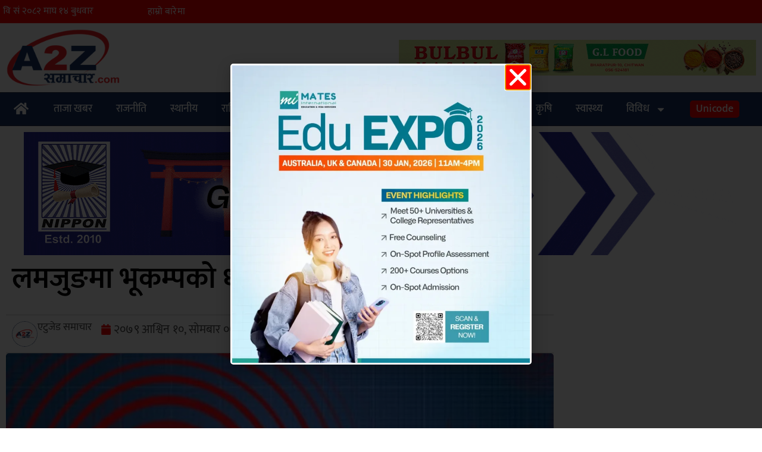

--- FILE ---
content_type: text/html; charset=UTF-8
request_url: https://a2zsamachar.com/236799/
body_size: 23696
content:
<!doctype html>
<html lang="en-US" prefix="og: https://ogp.me/ns#">
<head>
	<meta charset="UTF-8">
	<meta name="viewport" content="width=device-width, initial-scale=1">
	<link rel="profile" href="https://gmpg.org/xfn/11">
	
<!-- Search Engine Optimization by Rank Math - https://rankmath.com/ -->
<title>लमजुङमा भूकम्पको धक्का</title>
<meta name="description" content="लमजुङ - लमजुङमा भूकम्पको धक्का महसुस भएको छ । जिल्लाको बेँसीशहर नगरपालिका–४ पुरानोकोट केन्द्रविन्दु बनाएर आज राति ८ः ४१ मा दुई दशमलव आठ रेक्टर स्केलको भूकम्प"/>
<meta name="robots" content="follow, index, max-snippet:-1, max-video-preview:-1, max-image-preview:large"/>
<link rel="canonical" href="https://a2zsamachar.com/236799/" />
<meta property="og:locale" content="en_US" />
<meta property="og:type" content="article" />
<meta property="og:title" content="लमजुङमा भूकम्पको धक्का" />
<meta property="og:description" content="लमजुङ - लमजुङमा भूकम्पको धक्का महसुस भएको छ । जिल्लाको बेँसीशहर नगरपालिका–४ पुरानोकोट केन्द्रविन्दु बनाएर आज राति ८ः ४१ मा दुई दशमलव आठ रेक्टर स्केलको भूकम्प" />
<meta property="og:url" content="https://a2zsamachar.com/236799/" />
<meta property="og:site_name" content="ए टु जेड समाचार डट कम" />
<meta property="article:publisher" content="https://www.facebook.com/a2zsamachar" />
<meta property="article:section" content="ताजा खबर" />
<meta property="fb:app_id" content="966242223397117" />
<meta property="og:image" content="https://i0.wp.com/a2zsamachar.com/wp-content/uploads/2022/05/earthquake.jpg" />
<meta property="og:image:secure_url" content="https://i0.wp.com/a2zsamachar.com/wp-content/uploads/2022/05/earthquake.jpg" />
<meta property="og:image:width" content="1000" />
<meta property="og:image:height" content="500" />
<meta property="og:image:alt" content="लमजुङमा भूकम्पको धक्का" />
<meta property="og:image:type" content="image/jpeg" />
<meta property="article:published_time" content="2022-09-26T07:16:28+05:45" />
<meta name="twitter:card" content="summary_large_image" />
<meta name="twitter:title" content="लमजुङमा भूकम्पको धक्का" />
<meta name="twitter:description" content="लमजुङ - लमजुङमा भूकम्पको धक्का महसुस भएको छ । जिल्लाको बेँसीशहर नगरपालिका–४ पुरानोकोट केन्द्रविन्दु बनाएर आज राति ८ः ४१ मा दुई दशमलव आठ रेक्टर स्केलको भूकम्प" />
<meta name="twitter:site" content="@a2zsamachar" />
<meta name="twitter:creator" content="@a2zsamachar" />
<meta name="twitter:image" content="https://i0.wp.com/a2zsamachar.com/wp-content/uploads/2022/05/earthquake.jpg" />
<script type="application/ld+json" class="rank-math-schema">{"@context":"https://schema.org","@graph":[{"@type":["NewsMediaOrganization","Organization"],"@id":"https://a2zsamachar.com/#organization","name":"a2z Samachar, \u090f \u091f\u0941 \u091c\u0947\u0921 \u0938\u092e\u093e\u091a\u093e\u0930","url":"https://a2zsamachar.com","sameAs":["https://www.facebook.com/a2zsamachar","https://twitter.com/a2zsamachar"],"email":"info@a2zsamachar.com","logo":{"@type":"ImageObject","@id":"https://a2zsamachar.com/#logo","url":"https://a2zsamachar.com/wp-content/uploads/2019/01/logo-a2z.png","contentUrl":"https://a2zsamachar.com/wp-content/uploads/2019/01/logo-a2z.png","caption":"\u090f \u091f\u0941 \u091c\u0947\u0921 \u0938\u092e\u093e\u091a\u093e\u0930 \u0921\u091f \u0915\u092e","inLanguage":"en-US","width":"600","height":"300"},"contactPoint":[{"@type":"ContactPoint","telephone":"+977-56-528814","contactType":"customer support"}]},{"@type":"WebSite","@id":"https://a2zsamachar.com/#website","url":"https://a2zsamachar.com","name":"\u090f \u091f\u0941 \u091c\u0947\u0921 \u0938\u092e\u093e\u091a\u093e\u0930 \u0921\u091f \u0915\u092e","alternateName":"No. 1 News Portal of Mid Nepal","publisher":{"@id":"https://a2zsamachar.com/#organization"},"inLanguage":"en-US"},{"@type":"ImageObject","@id":"https://i0.wp.com/a2zsamachar.com/wp-content/uploads/2022/05/earthquake.jpg?fit=1000%2C500&amp;ssl=1","url":"https://i0.wp.com/a2zsamachar.com/wp-content/uploads/2022/05/earthquake.jpg?fit=1000%2C500&amp;ssl=1","width":"1000","height":"500","inLanguage":"en-US"},{"@type":"WebPage","@id":"https://a2zsamachar.com/236799/#webpage","url":"https://a2zsamachar.com/236799/","name":"\u0932\u092e\u091c\u0941\u0919\u092e\u093e \u092d\u0942\u0915\u092e\u094d\u092a\u0915\u094b \u0927\u0915\u094d\u0915\u093e","datePublished":"2022-09-26T07:16:28+05:45","dateModified":"2022-09-26T07:16:28+05:45","isPartOf":{"@id":"https://a2zsamachar.com/#website"},"primaryImageOfPage":{"@id":"https://i0.wp.com/a2zsamachar.com/wp-content/uploads/2022/05/earthquake.jpg?fit=1000%2C500&amp;ssl=1"},"inLanguage":"en-US"},{"@type":"Person","@id":"https://a2zsamachar.com/236799/#author","name":"a2z Samachar","image":{"@type":"ImageObject","@id":"https://secure.gravatar.com/avatar/23d3c56d1b3e5fc937a4175e60a50dc70fa4e523da310c337228f913a77a0f3b?s=96&amp;r=g","url":"https://secure.gravatar.com/avatar/23d3c56d1b3e5fc937a4175e60a50dc70fa4e523da310c337228f913a77a0f3b?s=96&amp;r=g","caption":"a2z Samachar","inLanguage":"en-US"},"worksFor":{"@id":"https://a2zsamachar.com/#organization"}},{"@type":"NewsArticle","headline":"\u0932\u092e\u091c\u0941\u0919\u092e\u093e \u092d\u0942\u0915\u092e\u094d\u092a\u0915\u094b \u0927\u0915\u094d\u0915\u093e","datePublished":"2022-09-26T07:16:28+05:45","dateModified":"2022-09-26T07:16:28+05:45","author":{"@id":"https://a2zsamachar.com/236799/#author","name":"a2z Samachar"},"publisher":{"@id":"https://a2zsamachar.com/#organization"},"description":"\u0932\u092e\u091c\u0941\u0919 - \u0932\u092e\u091c\u0941\u0919\u092e\u093e \u092d\u0942\u0915\u092e\u094d\u092a\u0915\u094b \u0927\u0915\u094d\u0915\u093e \u092e\u0939\u0938\u0941\u0938 \u092d\u090f\u0915\u094b \u091b \u0964 \u091c\u093f\u0932\u094d\u0932\u093e\u0915\u094b \u092c\u0947\u0901\u0938\u0940\u0936\u0939\u0930 \u0928\u0917\u0930\u092a\u093e\u0932\u093f\u0915\u093e\u2013\u096a \u092a\u0941\u0930\u093e\u0928\u094b\u0915\u094b\u091f \u0915\u0947\u0928\u094d\u0926\u094d\u0930\u0935\u093f\u0928\u094d\u0926\u0941 \u092c\u0928\u093e\u090f\u0930 \u0906\u091c \u0930\u093e\u0924\u093f \u096e\u0903 \u096a\u0967 \u092e\u093e \u0926\u0941\u0908 \u0926\u0936\u092e\u0932\u0935 \u0906\u0920 \u0930\u0947\u0915\u094d\u091f\u0930 \u0938\u094d\u0915\u0947\u0932\u0915\u094b \u092d\u0942\u0915\u092e\u094d\u092a","name":"\u0932\u092e\u091c\u0941\u0919\u092e\u093e \u092d\u0942\u0915\u092e\u094d\u092a\u0915\u094b \u0927\u0915\u094d\u0915\u093e","@id":"https://a2zsamachar.com/236799/#richSnippet","isPartOf":{"@id":"https://a2zsamachar.com/236799/#webpage"},"image":{"@id":"https://i0.wp.com/a2zsamachar.com/wp-content/uploads/2022/05/earthquake.jpg?fit=1000%2C500&amp;ssl=1"},"inLanguage":"en-US","mainEntityOfPage":{"@id":"https://a2zsamachar.com/236799/#webpage"}}]}</script>
<!-- /Rank Math WordPress SEO plugin -->

<link rel='dns-prefetch' href='//stats.wp.com' />
<link rel='preconnect' href='//c0.wp.com' />
<link rel='preconnect' href='//i0.wp.com' />
<link rel="alternate" type="application/rss+xml" title="ए टु जेड समाचार डट कम &raquo; Feed" href="https://a2zsamachar.com/feed/" />
<link rel="alternate" type="application/rss+xml" title="ए टु जेड समाचार डट कम &raquo; Comments Feed" href="https://a2zsamachar.com/comments/feed/" />
<link rel="alternate" title="oEmbed (JSON)" type="application/json+oembed" href="https://a2zsamachar.com/wp-json/oembed/1.0/embed?url=https%3A%2F%2Fa2zsamachar.com%2F236799%2F" />
<link rel="alternate" title="oEmbed (XML)" type="text/xml+oembed" href="https://a2zsamachar.com/wp-json/oembed/1.0/embed?url=https%3A%2F%2Fa2zsamachar.com%2F236799%2F&#038;format=xml" />
<!-- a2zsamachar.com is managing ads with Advanced Ads 2.0.16 – https://wpadvancedads.com/ --><script id="a2zsa-ready">
			window.advanced_ads_ready=function(e,a){a=a||"complete";var d=function(e){return"interactive"===a?"loading"!==e:"complete"===e};d(document.readyState)?e():document.addEventListener("readystatechange",(function(a){d(a.target.readyState)&&e()}),{once:"interactive"===a})},window.advanced_ads_ready_queue=window.advanced_ads_ready_queue||[];		</script>
		<style id='wp-img-auto-sizes-contain-inline-css'>
img:is([sizes=auto i],[sizes^="auto," i]){contain-intrinsic-size:3000px 1500px}
/*# sourceURL=wp-img-auto-sizes-contain-inline-css */
</style>

<style id='wp-emoji-styles-inline-css'>

	img.wp-smiley, img.emoji {
		display: inline !important;
		border: none !important;
		box-shadow: none !important;
		height: 1em !important;
		width: 1em !important;
		margin: 0 0.07em !important;
		vertical-align: -0.1em !important;
		background: none !important;
		padding: 0 !important;
	}
/*# sourceURL=wp-emoji-styles-inline-css */
</style>
<link rel='stylesheet' id='wp-block-library-css' href='https://c0.wp.com/c/6.9/wp-includes/css/dist/block-library/style.min.css' media='all' />
<style id='global-styles-inline-css'>
:root{--wp--preset--aspect-ratio--square: 1;--wp--preset--aspect-ratio--4-3: 4/3;--wp--preset--aspect-ratio--3-4: 3/4;--wp--preset--aspect-ratio--3-2: 3/2;--wp--preset--aspect-ratio--2-3: 2/3;--wp--preset--aspect-ratio--16-9: 16/9;--wp--preset--aspect-ratio--9-16: 9/16;--wp--preset--color--black: #000000;--wp--preset--color--cyan-bluish-gray: #abb8c3;--wp--preset--color--white: #ffffff;--wp--preset--color--pale-pink: #f78da7;--wp--preset--color--vivid-red: #cf2e2e;--wp--preset--color--luminous-vivid-orange: #ff6900;--wp--preset--color--luminous-vivid-amber: #fcb900;--wp--preset--color--light-green-cyan: #7bdcb5;--wp--preset--color--vivid-green-cyan: #00d084;--wp--preset--color--pale-cyan-blue: #8ed1fc;--wp--preset--color--vivid-cyan-blue: #0693e3;--wp--preset--color--vivid-purple: #9b51e0;--wp--preset--gradient--vivid-cyan-blue-to-vivid-purple: linear-gradient(135deg,rgb(6,147,227) 0%,rgb(155,81,224) 100%);--wp--preset--gradient--light-green-cyan-to-vivid-green-cyan: linear-gradient(135deg,rgb(122,220,180) 0%,rgb(0,208,130) 100%);--wp--preset--gradient--luminous-vivid-amber-to-luminous-vivid-orange: linear-gradient(135deg,rgb(252,185,0) 0%,rgb(255,105,0) 100%);--wp--preset--gradient--luminous-vivid-orange-to-vivid-red: linear-gradient(135deg,rgb(255,105,0) 0%,rgb(207,46,46) 100%);--wp--preset--gradient--very-light-gray-to-cyan-bluish-gray: linear-gradient(135deg,rgb(238,238,238) 0%,rgb(169,184,195) 100%);--wp--preset--gradient--cool-to-warm-spectrum: linear-gradient(135deg,rgb(74,234,220) 0%,rgb(151,120,209) 20%,rgb(207,42,186) 40%,rgb(238,44,130) 60%,rgb(251,105,98) 80%,rgb(254,248,76) 100%);--wp--preset--gradient--blush-light-purple: linear-gradient(135deg,rgb(255,206,236) 0%,rgb(152,150,240) 100%);--wp--preset--gradient--blush-bordeaux: linear-gradient(135deg,rgb(254,205,165) 0%,rgb(254,45,45) 50%,rgb(107,0,62) 100%);--wp--preset--gradient--luminous-dusk: linear-gradient(135deg,rgb(255,203,112) 0%,rgb(199,81,192) 50%,rgb(65,88,208) 100%);--wp--preset--gradient--pale-ocean: linear-gradient(135deg,rgb(255,245,203) 0%,rgb(182,227,212) 50%,rgb(51,167,181) 100%);--wp--preset--gradient--electric-grass: linear-gradient(135deg,rgb(202,248,128) 0%,rgb(113,206,126) 100%);--wp--preset--gradient--midnight: linear-gradient(135deg,rgb(2,3,129) 0%,rgb(40,116,252) 100%);--wp--preset--font-size--small: 13px;--wp--preset--font-size--medium: 20px;--wp--preset--font-size--large: 36px;--wp--preset--font-size--x-large: 42px;--wp--preset--spacing--20: 0.44rem;--wp--preset--spacing--30: 0.67rem;--wp--preset--spacing--40: 1rem;--wp--preset--spacing--50: 1.5rem;--wp--preset--spacing--60: 2.25rem;--wp--preset--spacing--70: 3.38rem;--wp--preset--spacing--80: 5.06rem;--wp--preset--shadow--natural: 6px 6px 9px rgba(0, 0, 0, 0.2);--wp--preset--shadow--deep: 12px 12px 50px rgba(0, 0, 0, 0.4);--wp--preset--shadow--sharp: 6px 6px 0px rgba(0, 0, 0, 0.2);--wp--preset--shadow--outlined: 6px 6px 0px -3px rgb(255, 255, 255), 6px 6px rgb(0, 0, 0);--wp--preset--shadow--crisp: 6px 6px 0px rgb(0, 0, 0);}:root { --wp--style--global--content-size: 800px;--wp--style--global--wide-size: 1200px; }:where(body) { margin: 0; }.wp-site-blocks > .alignleft { float: left; margin-right: 2em; }.wp-site-blocks > .alignright { float: right; margin-left: 2em; }.wp-site-blocks > .aligncenter { justify-content: center; margin-left: auto; margin-right: auto; }:where(.wp-site-blocks) > * { margin-block-start: 24px; margin-block-end: 0; }:where(.wp-site-blocks) > :first-child { margin-block-start: 0; }:where(.wp-site-blocks) > :last-child { margin-block-end: 0; }:root { --wp--style--block-gap: 24px; }:root :where(.is-layout-flow) > :first-child{margin-block-start: 0;}:root :where(.is-layout-flow) > :last-child{margin-block-end: 0;}:root :where(.is-layout-flow) > *{margin-block-start: 24px;margin-block-end: 0;}:root :where(.is-layout-constrained) > :first-child{margin-block-start: 0;}:root :where(.is-layout-constrained) > :last-child{margin-block-end: 0;}:root :where(.is-layout-constrained) > *{margin-block-start: 24px;margin-block-end: 0;}:root :where(.is-layout-flex){gap: 24px;}:root :where(.is-layout-grid){gap: 24px;}.is-layout-flow > .alignleft{float: left;margin-inline-start: 0;margin-inline-end: 2em;}.is-layout-flow > .alignright{float: right;margin-inline-start: 2em;margin-inline-end: 0;}.is-layout-flow > .aligncenter{margin-left: auto !important;margin-right: auto !important;}.is-layout-constrained > .alignleft{float: left;margin-inline-start: 0;margin-inline-end: 2em;}.is-layout-constrained > .alignright{float: right;margin-inline-start: 2em;margin-inline-end: 0;}.is-layout-constrained > .aligncenter{margin-left: auto !important;margin-right: auto !important;}.is-layout-constrained > :where(:not(.alignleft):not(.alignright):not(.alignfull)){max-width: var(--wp--style--global--content-size);margin-left: auto !important;margin-right: auto !important;}.is-layout-constrained > .alignwide{max-width: var(--wp--style--global--wide-size);}body .is-layout-flex{display: flex;}.is-layout-flex{flex-wrap: wrap;align-items: center;}.is-layout-flex > :is(*, div){margin: 0;}body .is-layout-grid{display: grid;}.is-layout-grid > :is(*, div){margin: 0;}body{padding-top: 0px;padding-right: 0px;padding-bottom: 0px;padding-left: 0px;}a:where(:not(.wp-element-button)){text-decoration: underline;}:root :where(.wp-element-button, .wp-block-button__link){background-color: #32373c;border-width: 0;color: #fff;font-family: inherit;font-size: inherit;font-style: inherit;font-weight: inherit;letter-spacing: inherit;line-height: inherit;padding-top: calc(0.667em + 2px);padding-right: calc(1.333em + 2px);padding-bottom: calc(0.667em + 2px);padding-left: calc(1.333em + 2px);text-decoration: none;text-transform: inherit;}.has-black-color{color: var(--wp--preset--color--black) !important;}.has-cyan-bluish-gray-color{color: var(--wp--preset--color--cyan-bluish-gray) !important;}.has-white-color{color: var(--wp--preset--color--white) !important;}.has-pale-pink-color{color: var(--wp--preset--color--pale-pink) !important;}.has-vivid-red-color{color: var(--wp--preset--color--vivid-red) !important;}.has-luminous-vivid-orange-color{color: var(--wp--preset--color--luminous-vivid-orange) !important;}.has-luminous-vivid-amber-color{color: var(--wp--preset--color--luminous-vivid-amber) !important;}.has-light-green-cyan-color{color: var(--wp--preset--color--light-green-cyan) !important;}.has-vivid-green-cyan-color{color: var(--wp--preset--color--vivid-green-cyan) !important;}.has-pale-cyan-blue-color{color: var(--wp--preset--color--pale-cyan-blue) !important;}.has-vivid-cyan-blue-color{color: var(--wp--preset--color--vivid-cyan-blue) !important;}.has-vivid-purple-color{color: var(--wp--preset--color--vivid-purple) !important;}.has-black-background-color{background-color: var(--wp--preset--color--black) !important;}.has-cyan-bluish-gray-background-color{background-color: var(--wp--preset--color--cyan-bluish-gray) !important;}.has-white-background-color{background-color: var(--wp--preset--color--white) !important;}.has-pale-pink-background-color{background-color: var(--wp--preset--color--pale-pink) !important;}.has-vivid-red-background-color{background-color: var(--wp--preset--color--vivid-red) !important;}.has-luminous-vivid-orange-background-color{background-color: var(--wp--preset--color--luminous-vivid-orange) !important;}.has-luminous-vivid-amber-background-color{background-color: var(--wp--preset--color--luminous-vivid-amber) !important;}.has-light-green-cyan-background-color{background-color: var(--wp--preset--color--light-green-cyan) !important;}.has-vivid-green-cyan-background-color{background-color: var(--wp--preset--color--vivid-green-cyan) !important;}.has-pale-cyan-blue-background-color{background-color: var(--wp--preset--color--pale-cyan-blue) !important;}.has-vivid-cyan-blue-background-color{background-color: var(--wp--preset--color--vivid-cyan-blue) !important;}.has-vivid-purple-background-color{background-color: var(--wp--preset--color--vivid-purple) !important;}.has-black-border-color{border-color: var(--wp--preset--color--black) !important;}.has-cyan-bluish-gray-border-color{border-color: var(--wp--preset--color--cyan-bluish-gray) !important;}.has-white-border-color{border-color: var(--wp--preset--color--white) !important;}.has-pale-pink-border-color{border-color: var(--wp--preset--color--pale-pink) !important;}.has-vivid-red-border-color{border-color: var(--wp--preset--color--vivid-red) !important;}.has-luminous-vivid-orange-border-color{border-color: var(--wp--preset--color--luminous-vivid-orange) !important;}.has-luminous-vivid-amber-border-color{border-color: var(--wp--preset--color--luminous-vivid-amber) !important;}.has-light-green-cyan-border-color{border-color: var(--wp--preset--color--light-green-cyan) !important;}.has-vivid-green-cyan-border-color{border-color: var(--wp--preset--color--vivid-green-cyan) !important;}.has-pale-cyan-blue-border-color{border-color: var(--wp--preset--color--pale-cyan-blue) !important;}.has-vivid-cyan-blue-border-color{border-color: var(--wp--preset--color--vivid-cyan-blue) !important;}.has-vivid-purple-border-color{border-color: var(--wp--preset--color--vivid-purple) !important;}.has-vivid-cyan-blue-to-vivid-purple-gradient-background{background: var(--wp--preset--gradient--vivid-cyan-blue-to-vivid-purple) !important;}.has-light-green-cyan-to-vivid-green-cyan-gradient-background{background: var(--wp--preset--gradient--light-green-cyan-to-vivid-green-cyan) !important;}.has-luminous-vivid-amber-to-luminous-vivid-orange-gradient-background{background: var(--wp--preset--gradient--luminous-vivid-amber-to-luminous-vivid-orange) !important;}.has-luminous-vivid-orange-to-vivid-red-gradient-background{background: var(--wp--preset--gradient--luminous-vivid-orange-to-vivid-red) !important;}.has-very-light-gray-to-cyan-bluish-gray-gradient-background{background: var(--wp--preset--gradient--very-light-gray-to-cyan-bluish-gray) !important;}.has-cool-to-warm-spectrum-gradient-background{background: var(--wp--preset--gradient--cool-to-warm-spectrum) !important;}.has-blush-light-purple-gradient-background{background: var(--wp--preset--gradient--blush-light-purple) !important;}.has-blush-bordeaux-gradient-background{background: var(--wp--preset--gradient--blush-bordeaux) !important;}.has-luminous-dusk-gradient-background{background: var(--wp--preset--gradient--luminous-dusk) !important;}.has-pale-ocean-gradient-background{background: var(--wp--preset--gradient--pale-ocean) !important;}.has-electric-grass-gradient-background{background: var(--wp--preset--gradient--electric-grass) !important;}.has-midnight-gradient-background{background: var(--wp--preset--gradient--midnight) !important;}.has-small-font-size{font-size: var(--wp--preset--font-size--small) !important;}.has-medium-font-size{font-size: var(--wp--preset--font-size--medium) !important;}.has-large-font-size{font-size: var(--wp--preset--font-size--large) !important;}.has-x-large-font-size{font-size: var(--wp--preset--font-size--x-large) !important;}
:root :where(.wp-block-pullquote){font-size: 1.5em;line-height: 1.6;}
/*# sourceURL=global-styles-inline-css */
</style>
<link rel='stylesheet' id='hello-elementor-css' href='https://a2zsamachar.com/wp-content/themes/hello-elementor/assets/css/reset.css?ver=3.4.6' media='all' />
<link rel='stylesheet' id='hello-elementor-theme-style-css' href='https://a2zsamachar.com/wp-content/themes/hello-elementor/assets/css/theme.css?ver=3.4.6' media='all' />
<link rel='stylesheet' id='hello-elementor-header-footer-css' href='https://a2zsamachar.com/wp-content/themes/hello-elementor/assets/css/header-footer.css?ver=3.4.6' media='all' />
<link rel='stylesheet' id='elementor-frontend-css' href='https://a2zsamachar.com/wp-content/plugins/elementor/assets/css/frontend.min.css?ver=3.34.3' media='all' />
<link rel='stylesheet' id='widget-heading-css' href='https://a2zsamachar.com/wp-content/plugins/elementor/assets/css/widget-heading.min.css?ver=3.34.3' media='all' />
<link rel='stylesheet' id='e-sticky-css' href='https://a2zsamachar.com/wp-content/plugins/elementor-pro/assets/css/modules/sticky.min.css?ver=3.34.3' media='all' />
<link rel='stylesheet' id='widget-image-css' href='https://a2zsamachar.com/wp-content/plugins/elementor/assets/css/widget-image.min.css?ver=3.34.3' media='all' />
<link rel='stylesheet' id='widget-loop-common-css' href='https://a2zsamachar.com/wp-content/plugins/elementor-pro/assets/css/widget-loop-common.min.css?ver=3.34.3' media='all' />
<link rel='stylesheet' id='widget-loop-grid-css' href='https://a2zsamachar.com/wp-content/plugins/elementor-pro/assets/css/widget-loop-grid.min.css?ver=3.34.3' media='all' />
<link rel='stylesheet' id='widget-nav-menu-css' href='https://a2zsamachar.com/wp-content/plugins/elementor-pro/assets/css/widget-nav-menu.min.css?ver=3.34.3' media='all' />
<link rel='stylesheet' id='widget-social-css' href='https://a2zsamachar.com/wp-content/plugins/elementor-pro/assets/css/widget-social.min.css?ver=3.34.3' media='all' />
<link rel='stylesheet' id='widget-social-icons-css' href='https://a2zsamachar.com/wp-content/plugins/elementor/assets/css/widget-social-icons.min.css?ver=3.34.3' media='all' />
<link rel='stylesheet' id='e-apple-webkit-css' href='https://a2zsamachar.com/wp-content/plugins/elementor/assets/css/conditionals/apple-webkit.min.css?ver=3.34.3' media='all' />
<link rel='stylesheet' id='widget-post-info-css' href='https://a2zsamachar.com/wp-content/plugins/elementor-pro/assets/css/widget-post-info.min.css?ver=3.34.3' media='all' />
<link rel='stylesheet' id='widget-icon-list-css' href='https://a2zsamachar.com/wp-content/plugins/elementor/assets/css/widget-icon-list.min.css?ver=3.34.3' media='all' />
<link rel='stylesheet' id='widget-posts-css' href='https://a2zsamachar.com/wp-content/plugins/elementor-pro/assets/css/widget-posts.min.css?ver=3.34.3' media='all' />
<link rel='stylesheet' id='e-animation-fadeIn-css' href='https://a2zsamachar.com/wp-content/plugins/elementor/assets/lib/animations/styles/fadeIn.min.css?ver=3.34.3' media='all' />
<link rel='stylesheet' id='e-popup-css' href='https://a2zsamachar.com/wp-content/plugins/elementor-pro/assets/css/conditionals/popup.min.css?ver=3.34.3' media='all' />
<link rel='stylesheet' id='elementor-post-305910-css' href='https://a2zsamachar.com/wp-content/uploads/elementor/css/post-305910.css?ver=1769493139' media='all' />
<link rel='stylesheet' id='jet-engine-frontend-css' href='https://a2zsamachar.com/wp-content/plugins/jet-engine/assets/css/frontend.css?ver=3.8.2' media='all' />
<link rel='stylesheet' id='elementor-post-306111-css' href='https://a2zsamachar.com/wp-content/uploads/elementor/css/post-306111.css?ver=1769493139' media='all' />
<link rel='stylesheet' id='elementor-post-306194-css' href='https://a2zsamachar.com/wp-content/uploads/elementor/css/post-306194.css?ver=1769493140' media='all' />
<link rel='stylesheet' id='elementor-post-306219-css' href='https://a2zsamachar.com/wp-content/uploads/elementor/css/post-306219.css?ver=1769493140' media='all' />
<link rel='stylesheet' id='elementor-post-307294-css' href='https://a2zsamachar.com/wp-content/uploads/elementor/css/post-307294.css?ver=1769493140' media='all' />
<link rel='stylesheet' id='elementor-post-307319-css' href='https://a2zsamachar.com/wp-content/uploads/elementor/css/post-307319.css?ver=1769493140' media='all' />
<link rel='stylesheet' id='elementor-post-316817-css' href='https://a2zsamachar.com/wp-content/uploads/elementor/css/post-316817.css?ver=1769493140' media='all' />
<link rel='stylesheet' id='elementor-gf-local-mukta-css' href='https://a2zsamachar.com/wp-content/uploads/elementor/google-fonts/css/mukta.css?ver=1739868608' media='all' />
<script src="https://c0.wp.com/c/6.9/wp-includes/js/jquery/jquery.min.js" id="jquery-core-js"></script>
<script src="https://c0.wp.com/c/6.9/wp-includes/js/jquery/jquery-migrate.min.js" id="jquery-migrate-js"></script>
<link rel="https://api.w.org/" href="https://a2zsamachar.com/wp-json/" /><link rel="alternate" title="JSON" type="application/json" href="https://a2zsamachar.com/wp-json/wp/v2/posts/236799" /><link rel="EditURI" type="application/rsd+xml" title="RSD" href="https://a2zsamachar.com/xmlrpc.php?rsd" />
<meta name="generator" content="WordPress 6.9" />
<link rel='shortlink' href='https://a2zsamachar.com/?p=236799' />
<meta name="generator" content="webp-uploads 2.6.1">
	<style>img#wpstats{display:none}</style>
		<meta name="generator" content="Elementor 3.34.3; features: e_font_icon_svg; settings: css_print_method-external, google_font-enabled, font_display-swap">
<script type='text/javascript' src='https://platform-api.sharethis.com/js/sharethis.js#property=5c5d5bc383748d00113152c5&product=sop' async='async'></script>
<meta property="og:url" content="https://www.a2zsamachar.com" />

			<style>
				.e-con.e-parent:nth-of-type(n+4):not(.e-lazyloaded):not(.e-no-lazyload),
				.e-con.e-parent:nth-of-type(n+4):not(.e-lazyloaded):not(.e-no-lazyload) * {
					background-image: none !important;
				}
				@media screen and (max-height: 1024px) {
					.e-con.e-parent:nth-of-type(n+3):not(.e-lazyloaded):not(.e-no-lazyload),
					.e-con.e-parent:nth-of-type(n+3):not(.e-lazyloaded):not(.e-no-lazyload) * {
						background-image: none !important;
					}
				}
				@media screen and (max-height: 640px) {
					.e-con.e-parent:nth-of-type(n+2):not(.e-lazyloaded):not(.e-no-lazyload),
					.e-con.e-parent:nth-of-type(n+2):not(.e-lazyloaded):not(.e-no-lazyload) * {
						background-image: none !important;
					}
				}
			</style>
			<script id="google_gtagjs" src="https://www.googletagmanager.com/gtag/js?id=G-80G2DRNDKS" async></script>
<script id="google_gtagjs-inline">
window.dataLayer = window.dataLayer || [];function gtag(){dataLayer.push(arguments);}gtag('js', new Date());gtag('config', 'G-80G2DRNDKS', {} );
</script>
<link rel="icon" href="https://i0.wp.com/a2zsamachar.com/wp-content/uploads/2024/11/cropped-a2z-logo-3-1-2.png?fit=32%2C32&#038;ssl=1" sizes="32x32" />
<link rel="icon" href="https://i0.wp.com/a2zsamachar.com/wp-content/uploads/2024/11/cropped-a2z-logo-3-1-2.png?fit=192%2C192&#038;ssl=1" sizes="192x192" />
<link rel="apple-touch-icon" href="https://i0.wp.com/a2zsamachar.com/wp-content/uploads/2024/11/cropped-a2z-logo-3-1-2.png?fit=180%2C180&#038;ssl=1" />
<meta name="msapplication-TileImage" content="https://i0.wp.com/a2zsamachar.com/wp-content/uploads/2024/11/cropped-a2z-logo-3-1-2.png?fit=270%2C270&#038;ssl=1" />
</head>
<body class="wp-singular post-template-default single single-post postid-236799 single-format-standard wp-custom-logo wp-embed-responsive wp-theme-hello-elementor hello-elementor-default elementor-default elementor-kit-305910 elementor-page-306219">


<a class="skip-link screen-reader-text" href="#content">Skip to content</a>

		<header data-elementor-type="header" data-elementor-id="306111" class="elementor elementor-306111 elementor-location-header" data-elementor-post-type="elementor_library">
			<div class="elementor-element elementor-element-b397046 e-flex e-con-boxed e-con e-parent" data-id="b397046" data-element_type="container" data-settings="{&quot;background_background&quot;:&quot;classic&quot;,&quot;sticky&quot;:&quot;top&quot;,&quot;sticky_offset_mobile&quot;:0,&quot;sticky_on&quot;:[&quot;desktop&quot;,&quot;tablet&quot;,&quot;mobile&quot;],&quot;sticky_offset&quot;:0,&quot;sticky_effects_offset&quot;:0,&quot;sticky_anchor_link_offset&quot;:0}">
					<div class="e-con-inner">
				<div class="elementor-element elementor-element-e828dfe elementor-widget-mobile__width-initial elementor-widget elementor-widget-html" data-id="e828dfe" data-element_type="widget" data-widget_type="html.default">
				<div class="elementor-widget-container">
					<iframe scrolling="no" border="0" frameborder="0" marginwidth="0" marginheight="0" allowtransparency="true" src="https://www.ashesh.com.np/linknepali-time.php?dwn=only&font_color=ffffff&font_size=16&api=9411y2o081" width="165" height="22"></iframe>				</div>
				</div>
		<div class="elementor-element elementor-element-a3faaef e-con-full e-flex e-con e-child" data-id="a3faaef" data-element_type="container">
				<div class="elementor-element elementor-element-bcd3108 elementor-widget elementor-widget-heading" data-id="bcd3108" data-element_type="widget" data-widget_type="heading.default">
				<div class="elementor-widget-container">
					<h2 class="elementor-heading-title elementor-size-default"><a href="https://a2zsamachar.com/about/">हाम्रो बारेमा
</a></h2>				</div>
				</div>
				</div>
					</div>
				</div>
		<div class="elementor-element elementor-element-a1f02da e-flex e-con-boxed e-con e-parent" data-id="a1f02da" data-element_type="container" data-settings="{&quot;background_background&quot;:&quot;classic&quot;,&quot;sticky&quot;:&quot;top&quot;,&quot;sticky_offset_mobile&quot;:30,&quot;sticky_offset&quot;:35,&quot;sticky_on&quot;:[&quot;desktop&quot;,&quot;tablet&quot;],&quot;sticky_effects_offset&quot;:0,&quot;sticky_anchor_link_offset&quot;:0}">
					<div class="e-con-inner">
		<div class="elementor-element elementor-element-9d1ff97 e-con-full e-flex e-con e-child" data-id="9d1ff97" data-element_type="container" data-settings="{&quot;background_background&quot;:&quot;classic&quot;,&quot;sticky&quot;:&quot;top&quot;,&quot;sticky_on&quot;:[&quot;mobile&quot;],&quot;sticky_offset_mobile&quot;:32,&quot;sticky_offset&quot;:0,&quot;sticky_effects_offset&quot;:0,&quot;sticky_anchor_link_offset&quot;:0}">
				<div class="elementor-element elementor-element-4a4019d elementor-widget elementor-widget-theme-site-logo elementor-widget-image" data-id="4a4019d" data-element_type="widget" data-widget_type="theme-site-logo.default">
				<div class="elementor-widget-container">
											<a href="https://a2zsamachar.com">
			<img width="240" height="120" src="https://i0.wp.com/a2zsamachar.com/wp-content/uploads/2019/01/a2z-logo-3-1.png?fit=240%2C120&amp;ssl=1" class="attachment-full size-full wp-image-193447" alt="" />				</a>
											</div>
				</div>
				</div>
				<div class="elementor-element elementor-element-4cfccc4 elementor-grid-1 elementor-grid-tablet-1 elementor-grid-mobile-1 elementor-widget elementor-widget-loop-grid" data-id="4cfccc4" data-element_type="widget" data-settings="{&quot;template_id&quot;:&quot;306114&quot;,&quot;columns&quot;:1,&quot;columns_tablet&quot;:1,&quot;_skin&quot;:&quot;post&quot;,&quot;columns_mobile&quot;:&quot;1&quot;,&quot;edit_handle_selector&quot;:&quot;[data-elementor-type=\&quot;loop-item\&quot;]&quot;,&quot;row_gap&quot;:{&quot;unit&quot;:&quot;px&quot;,&quot;size&quot;:&quot;&quot;,&quot;sizes&quot;:[]},&quot;row_gap_tablet&quot;:{&quot;unit&quot;:&quot;px&quot;,&quot;size&quot;:&quot;&quot;,&quot;sizes&quot;:[]},&quot;row_gap_mobile&quot;:{&quot;unit&quot;:&quot;px&quot;,&quot;size&quot;:&quot;&quot;,&quot;sizes&quot;:[]}}" data-widget_type="loop-grid.post">
				<div class="elementor-widget-container">
							<div class="elementor-loop-container elementor-grid" role="list">
		<style id="loop-306114">.elementor-306114 .elementor-element.elementor-element-cdac527{--display:flex;--flex-direction:column;--container-widget-width:100%;--container-widget-height:initial;--container-widget-flex-grow:0;--container-widget-align-self:initial;--flex-wrap-mobile:wrap;--overflow:hidden;--padding-top:0px;--padding-bottom:0px;--padding-left:0px;--padding-right:0px;}.elementor-widget-image .widget-image-caption{color:var( --e-global-color-text );font-family:var( --e-global-typography-text-font-family ), Sans-serif;font-size:var( --e-global-typography-text-font-size );font-weight:var( --e-global-typography-text-font-weight );line-height:var( --e-global-typography-text-line-height );letter-spacing:var( --e-global-typography-text-letter-spacing );}.elementor-306114 .elementor-element.elementor-element-5e24334 img{width:100%;max-width:100%;}.elementor-306114 .elementor-element.elementor-element-cdac527.e-con{--flex-grow:0;--flex-shrink:0;}@media(min-width:768px){.elementor-306114 .elementor-element.elementor-element-cdac527{--width:100%;}}@media(max-width:1024px){.elementor-widget-image .widget-image-caption{font-size:var( --e-global-typography-text-font-size );line-height:var( --e-global-typography-text-line-height );letter-spacing:var( --e-global-typography-text-letter-spacing );}}@media(max-width:767px){.elementor-widget-image .widget-image-caption{font-size:var( --e-global-typography-text-font-size );line-height:var( --e-global-typography-text-line-height );letter-spacing:var( --e-global-typography-text-letter-spacing );}}</style>		<div data-elementor-type="loop-item" data-elementor-id="306114" class="elementor elementor-306114 e-loop-item e-loop-item-305797 post-305797 ads type-ads status-publish hentry placements-header-right" data-elementor-post-type="elementor_library" data-custom-edit-handle="1">
			<div class="elementor-element elementor-element-cdac527 e-con-full jedv-enabled--yes e-flex e-con e-parent" data-id="cdac527" data-element_type="container">
				<div class="elementor-element elementor-element-5e24334 jedv-enabled--yes elementor-widget elementor-widget-image" data-id="5e24334" data-element_type="widget" data-widget_type="image.default">
				<div class="elementor-widget-container">
																<a href="#" target="_blank">
							<img loading="lazy" width="600" height="60" src="https://i0.wp.com/a2zsamachar.com/wp-content/uploads/2021/09/Gif_Ad_SparkVideo.gif?fit=600%2C60&amp;ssl=1" class="attachment-full size-full wp-image-193778" alt="" />								</a>
															</div>
				</div>
				</div>
				</div>
				</div>
		
						</div>
				</div>
					</div>
				</div>
		<div class="elementor-element elementor-element-3281e6d e-flex e-con-boxed e-con e-parent" data-id="3281e6d" data-element_type="container" id="header">
					<div class="e-con-inner">
				<div class="elementor-element elementor-element-b797af6 elementor-widget__width-initial elementor-widget elementor-widget-html" data-id="b797af6" data-element_type="widget" data-widget_type="html.default">
				<div class="elementor-widget-container">
					<script src="https://code.jquery.com/jquery-3.6.0.min.js"></script>
<script>
//You can replace offset value from here
var offset = 300
$(window).on('load scroll', function(){
	
	if( $(window).scrollTop() > offset ){
        $('body').addClass('show')
	}else{
        $('body').removeClass('show')
	}
})
</script>
				</div>
				</div>
					</div>
				</div>
		<div class="elementor-element elementor-element-3e1c59e e-flex e-con-boxed e-con e-parent" data-id="3e1c59e" data-element_type="container" data-settings="{&quot;background_background&quot;:&quot;classic&quot;,&quot;sticky&quot;:&quot;top&quot;,&quot;sticky_offset&quot;:150,&quot;sticky_offset_mobile&quot;:100,&quot;sticky_offset_tablet&quot;:135,&quot;sticky_on&quot;:[&quot;desktop&quot;,&quot;tablet&quot;,&quot;mobile&quot;],&quot;sticky_effects_offset&quot;:0,&quot;sticky_anchor_link_offset&quot;:0}">
					<div class="e-con-inner">
				<div class="elementor-element elementor-element-6e1af0d elementor-view-default elementor-widget elementor-widget-icon" data-id="6e1af0d" data-element_type="widget" data-widget_type="icon.default">
				<div class="elementor-widget-container">
							<div class="elementor-icon-wrapper">
			<a class="elementor-icon" href="https://a2zsamachar.com/">
			<svg aria-hidden="true" class="e-font-icon-svg e-fas-home" viewBox="0 0 576 512" xmlns="http://www.w3.org/2000/svg"><path d="M280.37 148.26L96 300.11V464a16 16 0 0 0 16 16l112.06-.29a16 16 0 0 0 15.92-16V368a16 16 0 0 1 16-16h64a16 16 0 0 1 16 16v95.64a16 16 0 0 0 16 16.05L464 480a16 16 0 0 0 16-16V300L295.67 148.26a12.19 12.19 0 0 0-15.3 0zM571.6 251.47L488 182.56V44.05a12 12 0 0 0-12-12h-56a12 12 0 0 0-12 12v72.61L318.47 43a48 48 0 0 0-61 0L4.34 251.47a12 12 0 0 0-1.6 16.9l25.5 31A12 12 0 0 0 45.15 301l235.22-193.74a12.19 12.19 0 0 1 15.3 0L530.9 301a12 12 0 0 0 16.9-1.6l25.5-31a12 12 0 0 0-1.7-16.93z"></path></svg>			</a>
		</div>
						</div>
				</div>
				<div class="elementor-element elementor-element-324fbc3 elementor-nav-menu__align-center elementor-nav-menu--stretch elementor-nav-menu--dropdown-tablet elementor-nav-menu__text-align-aside elementor-nav-menu--toggle elementor-nav-menu--burger elementor-widget elementor-widget-nav-menu" data-id="324fbc3" data-element_type="widget" data-settings="{&quot;full_width&quot;:&quot;stretch&quot;,&quot;layout&quot;:&quot;horizontal&quot;,&quot;submenu_icon&quot;:{&quot;value&quot;:&quot;&lt;svg aria-hidden=\&quot;true\&quot; class=\&quot;e-font-icon-svg e-fas-caret-down\&quot; viewBox=\&quot;0 0 320 512\&quot; xmlns=\&quot;http:\/\/www.w3.org\/2000\/svg\&quot;&gt;&lt;path d=\&quot;M31.3 192h257.3c17.8 0 26.7 21.5 14.1 34.1L174.1 354.8c-7.8 7.8-20.5 7.8-28.3 0L17.2 226.1C4.6 213.5 13.5 192 31.3 192z\&quot;&gt;&lt;\/path&gt;&lt;\/svg&gt;&quot;,&quot;library&quot;:&quot;fa-solid&quot;},&quot;toggle&quot;:&quot;burger&quot;}" data-widget_type="nav-menu.default">
				<div class="elementor-widget-container">
								<nav aria-label="Menu" class="elementor-nav-menu--main elementor-nav-menu__container elementor-nav-menu--layout-horizontal e--pointer-background e--animation-sweep-down">
				<ul id="menu-1-324fbc3" class="elementor-nav-menu"><li class="menu-item menu-item-type-taxonomy menu-item-object-category current-post-ancestor current-menu-parent current-post-parent menu-item-44171"><a href="https://a2zsamachar.com/category/recent-news/" class="elementor-item">ताजा खबर</a></li>
<li class="menu-item menu-item-type-taxonomy menu-item-object-category menu-item-25333"><a href="https://a2zsamachar.com/category/politics/" class="elementor-item">राजनीति</a></li>
<li class="menu-item menu-item-type-taxonomy menu-item-object-category menu-item-44187"><a href="https://a2zsamachar.com/category/local/" class="elementor-item">स्थानीय</a></li>
<li class="menu-item menu-item-type-taxonomy menu-item-object-category menu-item-44181"><a href="https://a2zsamachar.com/category/national/" class="elementor-item">राष्ट्रिय</a></li>
<li class="menu-item menu-item-type-taxonomy menu-item-object-category menu-item-44165"><a href="https://a2zsamachar.com/category/international/" class="elementor-item">अन्तर्राष्ट्रिय</a></li>
<li class="menu-item menu-item-type-taxonomy menu-item-object-category menu-item-44169"><a href="https://a2zsamachar.com/category/sports/" class="elementor-item">खेलकुद</a></li>
<li class="menu-item menu-item-type-taxonomy menu-item-object-category menu-item-has-children menu-item-44174"><a href="https://a2zsamachar.com/category/entertainment/" class="elementor-item">मनोरञ्जन</a>
<ul class="sub-menu elementor-nav-menu--dropdown">
	<li class="menu-item menu-item-type-taxonomy menu-item-object-category menu-item-307592"><a href="https://a2zsamachar.com/category/entertainment/arts/" class="elementor-sub-item">कला / संगीत​</a></li>
	<li class="menu-item menu-item-type-taxonomy menu-item-object-category menu-item-307593"><a href="https://a2zsamachar.com/category/entertainment/kollywood/" class="elementor-sub-item">कलिउड</a></li>
	<li class="menu-item menu-item-type-taxonomy menu-item-object-category menu-item-307594"><a href="https://a2zsamachar.com/category/entertainment/bollywood-hollywood/" class="elementor-sub-item">बलिउड/हलिउड</a></li>
</ul>
</li>
<li class="menu-item menu-item-type-taxonomy menu-item-object-category menu-item-44167"><a href="https://a2zsamachar.com/category/economy/" class="elementor-item">अर्थ</a></li>
<li class="menu-item menu-item-type-taxonomy menu-item-object-category menu-item-44173"><a href="https://a2zsamachar.com/category/video/" class="elementor-item">भिडियो</a></li>
<li class="menu-item menu-item-type-taxonomy menu-item-object-category menu-item-268139"><a href="https://a2zsamachar.com/category/agri/" class="elementor-item">कृषि</a></li>
<li class="menu-item menu-item-type-taxonomy menu-item-object-category menu-item-44188"><a href="https://a2zsamachar.com/category/health/" class="elementor-item">स्वास्थ्य</a></li>
<li class="menu-item menu-item-type-custom menu-item-object-custom menu-item-has-children menu-item-44189"><a class="elementor-item">विविध</a>
<ul class="sub-menu elementor-nav-menu--dropdown">
	<li class="menu-item menu-item-type-taxonomy menu-item-object-category menu-item-307360"><a href="https://a2zsamachar.com/category/tourism/" class="elementor-sub-item">पर्यटन</a></li>
	<li class="menu-item menu-item-type-taxonomy menu-item-object-category menu-item-323529"><a href="https://a2zsamachar.com/category/information/" class="elementor-sub-item">जानकारी \ टिप्स</a></li>
	<li class="menu-item menu-item-type-taxonomy menu-item-object-category menu-item-44180"><a href="https://a2zsamachar.com/category/zodiacs/" class="elementor-sub-item">राशिफल</a></li>
	<li class="menu-item menu-item-type-taxonomy menu-item-object-category menu-item-44182"><a href="https://a2zsamachar.com/category/opinion/" class="elementor-sub-item">विचार</a></li>
	<li class="menu-item menu-item-type-taxonomy menu-item-object-category menu-item-25330"><a href="https://a2zsamachar.com/category/accidents/" class="elementor-sub-item">घटना/दुर्घटना</a></li>
	<li class="menu-item menu-item-type-taxonomy menu-item-object-category current-post-ancestor current-menu-parent current-post-parent menu-item-44183"><a href="https://a2zsamachar.com/category/social/" class="elementor-sub-item">समाज/संरक्षण</a></li>
	<li class="menu-item menu-item-type-taxonomy menu-item-object-category menu-item-44184"><a href="https://a2zsamachar.com/category/editorial/" class="elementor-sub-item">सम्पादकीय</a></li>
	<li class="menu-item menu-item-type-taxonomy menu-item-object-category menu-item-44166"><a href="https://a2zsamachar.com/category/interview/" class="elementor-sub-item">अन्तर्वार्ता</a></li>
	<li class="menu-item menu-item-type-taxonomy menu-item-object-category menu-item-209739"><a href="https://a2zsamachar.com/category/bank-insurance/" class="elementor-sub-item">बैंक/बीमा</a></li>
	<li class="menu-item menu-item-type-taxonomy menu-item-object-category menu-item-44185"><a href="https://a2zsamachar.com/category/literature/" class="elementor-sub-item">साहित्य</a></li>
	<li class="menu-item menu-item-type-taxonomy menu-item-object-category menu-item-44172"><a href="https://a2zsamachar.com/category/papers/" class="elementor-sub-item">पत्रपत्रिका</a></li>
	<li class="menu-item menu-item-type-taxonomy menu-item-object-category menu-item-274461"><a href="https://a2zsamachar.com/category/women-children/" class="elementor-sub-item">महिला तथा बालबालिका</a></li>
</ul>
</li>
<li class="menu-item menu-item-type-post_type menu-item-object-page menu-item-137685"><a href="https://a2zsamachar.com/unicode/" class="elementor-item"><span style="padding:3px 10px; background: red; border-radius:5px;"> Unicode </span></a></li>
</ul>			</nav>
					<div class="elementor-menu-toggle" role="button" tabindex="0" aria-label="Menu Toggle" aria-expanded="false">
			<svg aria-hidden="true" role="presentation" class="elementor-menu-toggle__icon--open e-font-icon-svg e-eicon-menu-bar" viewBox="0 0 1000 1000" xmlns="http://www.w3.org/2000/svg"><path d="M104 333H896C929 333 958 304 958 271S929 208 896 208H104C71 208 42 237 42 271S71 333 104 333ZM104 583H896C929 583 958 554 958 521S929 458 896 458H104C71 458 42 487 42 521S71 583 104 583ZM104 833H896C929 833 958 804 958 771S929 708 896 708H104C71 708 42 737 42 771S71 833 104 833Z"></path></svg><svg aria-hidden="true" role="presentation" class="elementor-menu-toggle__icon--close e-font-icon-svg e-eicon-close" viewBox="0 0 1000 1000" xmlns="http://www.w3.org/2000/svg"><path d="M742 167L500 408 258 167C246 154 233 150 217 150 196 150 179 158 167 167 154 179 150 196 150 212 150 229 154 242 171 254L408 500 167 742C138 771 138 800 167 829 196 858 225 858 254 829L496 587 738 829C750 842 767 846 783 846 800 846 817 842 829 829 842 817 846 804 846 783 846 767 842 750 829 737L588 500 833 258C863 229 863 200 833 171 804 137 775 137 742 167Z"></path></svg>		</div>
					<nav class="elementor-nav-menu--dropdown elementor-nav-menu__container" aria-hidden="true">
				<ul id="menu-2-324fbc3" class="elementor-nav-menu"><li class="menu-item menu-item-type-taxonomy menu-item-object-category current-post-ancestor current-menu-parent current-post-parent menu-item-44171"><a href="https://a2zsamachar.com/category/recent-news/" class="elementor-item" tabindex="-1">ताजा खबर</a></li>
<li class="menu-item menu-item-type-taxonomy menu-item-object-category menu-item-25333"><a href="https://a2zsamachar.com/category/politics/" class="elementor-item" tabindex="-1">राजनीति</a></li>
<li class="menu-item menu-item-type-taxonomy menu-item-object-category menu-item-44187"><a href="https://a2zsamachar.com/category/local/" class="elementor-item" tabindex="-1">स्थानीय</a></li>
<li class="menu-item menu-item-type-taxonomy menu-item-object-category menu-item-44181"><a href="https://a2zsamachar.com/category/national/" class="elementor-item" tabindex="-1">राष्ट्रिय</a></li>
<li class="menu-item menu-item-type-taxonomy menu-item-object-category menu-item-44165"><a href="https://a2zsamachar.com/category/international/" class="elementor-item" tabindex="-1">अन्तर्राष्ट्रिय</a></li>
<li class="menu-item menu-item-type-taxonomy menu-item-object-category menu-item-44169"><a href="https://a2zsamachar.com/category/sports/" class="elementor-item" tabindex="-1">खेलकुद</a></li>
<li class="menu-item menu-item-type-taxonomy menu-item-object-category menu-item-has-children menu-item-44174"><a href="https://a2zsamachar.com/category/entertainment/" class="elementor-item" tabindex="-1">मनोरञ्जन</a>
<ul class="sub-menu elementor-nav-menu--dropdown">
	<li class="menu-item menu-item-type-taxonomy menu-item-object-category menu-item-307592"><a href="https://a2zsamachar.com/category/entertainment/arts/" class="elementor-sub-item" tabindex="-1">कला / संगीत​</a></li>
	<li class="menu-item menu-item-type-taxonomy menu-item-object-category menu-item-307593"><a href="https://a2zsamachar.com/category/entertainment/kollywood/" class="elementor-sub-item" tabindex="-1">कलिउड</a></li>
	<li class="menu-item menu-item-type-taxonomy menu-item-object-category menu-item-307594"><a href="https://a2zsamachar.com/category/entertainment/bollywood-hollywood/" class="elementor-sub-item" tabindex="-1">बलिउड/हलिउड</a></li>
</ul>
</li>
<li class="menu-item menu-item-type-taxonomy menu-item-object-category menu-item-44167"><a href="https://a2zsamachar.com/category/economy/" class="elementor-item" tabindex="-1">अर्थ</a></li>
<li class="menu-item menu-item-type-taxonomy menu-item-object-category menu-item-44173"><a href="https://a2zsamachar.com/category/video/" class="elementor-item" tabindex="-1">भिडियो</a></li>
<li class="menu-item menu-item-type-taxonomy menu-item-object-category menu-item-268139"><a href="https://a2zsamachar.com/category/agri/" class="elementor-item" tabindex="-1">कृषि</a></li>
<li class="menu-item menu-item-type-taxonomy menu-item-object-category menu-item-44188"><a href="https://a2zsamachar.com/category/health/" class="elementor-item" tabindex="-1">स्वास्थ्य</a></li>
<li class="menu-item menu-item-type-custom menu-item-object-custom menu-item-has-children menu-item-44189"><a class="elementor-item" tabindex="-1">विविध</a>
<ul class="sub-menu elementor-nav-menu--dropdown">
	<li class="menu-item menu-item-type-taxonomy menu-item-object-category menu-item-307360"><a href="https://a2zsamachar.com/category/tourism/" class="elementor-sub-item" tabindex="-1">पर्यटन</a></li>
	<li class="menu-item menu-item-type-taxonomy menu-item-object-category menu-item-323529"><a href="https://a2zsamachar.com/category/information/" class="elementor-sub-item" tabindex="-1">जानकारी \ टिप्स</a></li>
	<li class="menu-item menu-item-type-taxonomy menu-item-object-category menu-item-44180"><a href="https://a2zsamachar.com/category/zodiacs/" class="elementor-sub-item" tabindex="-1">राशिफल</a></li>
	<li class="menu-item menu-item-type-taxonomy menu-item-object-category menu-item-44182"><a href="https://a2zsamachar.com/category/opinion/" class="elementor-sub-item" tabindex="-1">विचार</a></li>
	<li class="menu-item menu-item-type-taxonomy menu-item-object-category menu-item-25330"><a href="https://a2zsamachar.com/category/accidents/" class="elementor-sub-item" tabindex="-1">घटना/दुर्घटना</a></li>
	<li class="menu-item menu-item-type-taxonomy menu-item-object-category current-post-ancestor current-menu-parent current-post-parent menu-item-44183"><a href="https://a2zsamachar.com/category/social/" class="elementor-sub-item" tabindex="-1">समाज/संरक्षण</a></li>
	<li class="menu-item menu-item-type-taxonomy menu-item-object-category menu-item-44184"><a href="https://a2zsamachar.com/category/editorial/" class="elementor-sub-item" tabindex="-1">सम्पादकीय</a></li>
	<li class="menu-item menu-item-type-taxonomy menu-item-object-category menu-item-44166"><a href="https://a2zsamachar.com/category/interview/" class="elementor-sub-item" tabindex="-1">अन्तर्वार्ता</a></li>
	<li class="menu-item menu-item-type-taxonomy menu-item-object-category menu-item-209739"><a href="https://a2zsamachar.com/category/bank-insurance/" class="elementor-sub-item" tabindex="-1">बैंक/बीमा</a></li>
	<li class="menu-item menu-item-type-taxonomy menu-item-object-category menu-item-44185"><a href="https://a2zsamachar.com/category/literature/" class="elementor-sub-item" tabindex="-1">साहित्य</a></li>
	<li class="menu-item menu-item-type-taxonomy menu-item-object-category menu-item-44172"><a href="https://a2zsamachar.com/category/papers/" class="elementor-sub-item" tabindex="-1">पत्रपत्रिका</a></li>
	<li class="menu-item menu-item-type-taxonomy menu-item-object-category menu-item-274461"><a href="https://a2zsamachar.com/category/women-children/" class="elementor-sub-item" tabindex="-1">महिला तथा बालबालिका</a></li>
</ul>
</li>
<li class="menu-item menu-item-type-post_type menu-item-object-page menu-item-137685"><a href="https://a2zsamachar.com/unicode/" class="elementor-item" tabindex="-1"><span style="padding:3px 10px; background: red; border-radius:5px;"> Unicode </span></a></li>
</ul>			</nav>
						</div>
				</div>
					</div>
				</div>
		<div class="elementor-element elementor-element-a59aab3 elementor-hidden-desktop elementor-hidden-tablet e-con-full e-flex e-con e-parent" data-id="a59aab3" data-element_type="container" data-settings="{&quot;sticky&quot;:&quot;top&quot;,&quot;sticky_on&quot;:[&quot;mobile&quot;],&quot;sticky_offset_mobile&quot;:148,&quot;sticky_offset&quot;:0,&quot;sticky_effects_offset&quot;:0,&quot;sticky_anchor_link_offset&quot;:0}">
				<div class="elementor-element elementor-element-eb631c1 elementor-grid-3 elementor-grid-tablet-2 elementor-grid-mobile-1 elementor-widget elementor-widget-loop-grid" data-id="eb631c1" data-element_type="widget" data-settings="{&quot;template_id&quot;:&quot;306114&quot;,&quot;sticky&quot;:&quot;top&quot;,&quot;sticky_on&quot;:[&quot;mobile&quot;],&quot;sticky_offset_mobile&quot;:45,&quot;_skin&quot;:&quot;post&quot;,&quot;columns&quot;:&quot;3&quot;,&quot;columns_tablet&quot;:&quot;2&quot;,&quot;columns_mobile&quot;:&quot;1&quot;,&quot;edit_handle_selector&quot;:&quot;[data-elementor-type=\&quot;loop-item\&quot;]&quot;,&quot;row_gap&quot;:{&quot;unit&quot;:&quot;px&quot;,&quot;size&quot;:&quot;&quot;,&quot;sizes&quot;:[]},&quot;row_gap_tablet&quot;:{&quot;unit&quot;:&quot;px&quot;,&quot;size&quot;:&quot;&quot;,&quot;sizes&quot;:[]},&quot;row_gap_mobile&quot;:{&quot;unit&quot;:&quot;px&quot;,&quot;size&quot;:&quot;&quot;,&quot;sizes&quot;:[]},&quot;sticky_offset&quot;:0,&quot;sticky_effects_offset&quot;:0,&quot;sticky_anchor_link_offset&quot;:0}" data-widget_type="loop-grid.post">
				<div class="elementor-widget-container">
							<div class="elementor-loop-container elementor-grid" role="list">
				<div data-elementor-type="loop-item" data-elementor-id="306114" class="elementor elementor-306114 e-loop-item e-loop-item-325429 post-325429 ads type-ads status-publish hentry placements-header-fixed" data-elementor-post-type="elementor_library" data-custom-edit-handle="1">
			<div class="elementor-element elementor-element-cdac527 e-con-full jedv-enabled--yes e-flex e-con e-parent" data-id="cdac527" data-element_type="container">
				<div class="elementor-element elementor-element-5e24334 jedv-enabled--yes elementor-widget elementor-widget-image" data-id="5e24334" data-element_type="widget" data-widget_type="image.default">
				<div class="elementor-widget-container">
																<a href="#" target="_blank">
							<img loading="lazy" width="1024" height="128" src="https://i0.wp.com/a2zsamachar.com/wp-content/uploads/2025/08/ff.gif?fit=1024%2C128&amp;ssl=1" class="attachment-full size-full wp-image-325441" alt="" />								</a>
															</div>
				</div>
				</div>
				</div>
				</div>
		
						</div>
				</div>
				</div>
				</header>
				<div data-elementor-type="single-post" data-elementor-id="306219" class="elementor elementor-306219 elementor-location-single post-236799 post type-post status-publish format-standard has-post-thumbnail hentry category-recent-news category-social" data-elementor-post-type="elementor_library">
			<div class="elementor-element elementor-element-fcab554 e-flex e-con-boxed e-con e-parent" data-id="fcab554" data-element_type="container">
					<div class="e-con-inner">
				<div class="elementor-element elementor-element-8c82d4f elementor-grid-1 elementor-grid-tablet-1 elementor-grid-mobile-1 elementor-widget elementor-widget-loop-grid" data-id="8c82d4f" data-element_type="widget" data-settings="{&quot;template_id&quot;:&quot;306114&quot;,&quot;columns&quot;:1,&quot;row_gap&quot;:{&quot;unit&quot;:&quot;px&quot;,&quot;size&quot;:10,&quot;sizes&quot;:[]},&quot;columns_tablet&quot;:1,&quot;_skin&quot;:&quot;post&quot;,&quot;columns_mobile&quot;:&quot;1&quot;,&quot;edit_handle_selector&quot;:&quot;[data-elementor-type=\&quot;loop-item\&quot;]&quot;,&quot;row_gap_tablet&quot;:{&quot;unit&quot;:&quot;px&quot;,&quot;size&quot;:&quot;&quot;,&quot;sizes&quot;:[]},&quot;row_gap_mobile&quot;:{&quot;unit&quot;:&quot;px&quot;,&quot;size&quot;:&quot;&quot;,&quot;sizes&quot;:[]}}" data-widget_type="loop-grid.post">
				<div class="elementor-widget-container">
							<div class="elementor-loop-container elementor-grid" role="list">
				<div data-elementor-type="loop-item" data-elementor-id="306114" class="elementor elementor-306114 e-loop-item e-loop-item-305814 post-305814 ads type-ads status-publish hentry placements-single-top" data-elementor-post-type="elementor_library" data-custom-edit-handle="1">
			<div class="elementor-element elementor-element-cdac527 e-con-full jedv-enabled--yes e-flex e-con e-parent" data-id="cdac527" data-element_type="container">
				<div class="elementor-element elementor-element-5e24334 jedv-enabled--yes elementor-widget elementor-widget-image" data-id="5e24334" data-element_type="widget" data-widget_type="image.default">
				<div class="elementor-widget-container">
																<a href="#" target="_blank">
							<img loading="lazy" width="1200" height="207" src="https://i0.wp.com/a2zsamachar.com/wp-content/uploads/2024/07/1000028758.gif?fit=1200%2C207&amp;ssl=1" class="attachment-full size-full wp-image-296350" alt="" />								</a>
															</div>
				</div>
				</div>
				</div>
				</div>
		
						</div>
				</div>
				<div class="elementor-element elementor-element-4ace23c elementor-widget elementor-widget-theme-post-title elementor-page-title elementor-widget-heading" data-id="4ace23c" data-element_type="widget" data-widget_type="theme-post-title.default">
				<div class="elementor-widget-container">
					<h1 class="elementor-heading-title elementor-size-default">लमजुङमा भूकम्पको धक्का</h1>				</div>
				</div>
					</div>
				</div>
		<div class="elementor-element elementor-element-4d73980 e-flex e-con-boxed e-con e-parent" data-id="4d73980" data-element_type="container">
					<div class="e-con-inner">
		<div class="elementor-element elementor-element-68af020 e-con-full e-flex e-con e-child" data-id="68af020" data-element_type="container">
		<div class="elementor-element elementor-element-dc8e766 ignore-toc e-con-full e-flex e-con e-child" data-id="dc8e766" data-element_type="container">
		<div class="elementor-element elementor-element-c3093a0 e-con-full e-flex e-con e-child" data-id="c3093a0" data-element_type="container">
				<div class="elementor-element elementor-element-a26330a elementor-widget elementor-widget-image" data-id="a26330a" data-element_type="widget" data-widget_type="image.default">
				<div class="elementor-widget-container">
															<img loading="lazy" width="300" height="300" src="https://i0.wp.com/a2zsamachar.com/wp-content/uploads/2024/11/a2z-logo-3-1-2.png?fit=300%2C300&amp;ssl=1" class="attachment-medium size-medium wp-image-306337" alt="" srcset="https://i0.wp.com/a2zsamachar.com/wp-content/uploads/2024/11/a2z-logo-3-1-2.png?w=500&amp;ssl=1 500w, https://i0.wp.com/a2zsamachar.com/wp-content/uploads/2024/11/a2z-logo-3-1-2.png?resize=300%2C300&amp;ssl=1 300w, https://i0.wp.com/a2zsamachar.com/wp-content/uploads/2024/11/a2z-logo-3-1-2.png?resize=150%2C150&amp;ssl=1 150w" sizes="(max-width: 300px) 100vw, 300px" />															</div>
				</div>
				<div class="elementor-element elementor-element-7bc3e4c elementor-widget elementor-widget-heading" data-id="7bc3e4c" data-element_type="widget" data-widget_type="heading.default">
				<div class="elementor-widget-container">
					<h2 class="elementor-heading-title elementor-size-default">एटुजेड समाचार</h2>				</div>
				</div>
				<div class="elementor-element elementor-element-fba8351 elementor-align-center elementor-widget elementor-widget-post-info" data-id="fba8351" data-element_type="widget" data-widget_type="post-info.default">
				<div class="elementor-widget-container">
							<ul class="elementor-inline-items elementor-icon-list-items elementor-post-info">
								<li class="elementor-icon-list-item elementor-repeater-item-12a0082 elementor-inline-item" itemprop="datePublished">
										<span class="elementor-icon-list-icon">
								<svg aria-hidden="true" class="e-font-icon-svg e-fas-calendar" viewBox="0 0 448 512" xmlns="http://www.w3.org/2000/svg"><path d="M12 192h424c6.6 0 12 5.4 12 12v260c0 26.5-21.5 48-48 48H48c-26.5 0-48-21.5-48-48V204c0-6.6 5.4-12 12-12zm436-44v-36c0-26.5-21.5-48-48-48h-48V12c0-6.6-5.4-12-12-12h-40c-6.6 0-12 5.4-12 12v52H160V12c0-6.6-5.4-12-12-12h-40c-6.6 0-12 5.4-12 12v52H48C21.5 64 0 85.5 0 112v36c0 6.6 5.4 12 12 12h424c6.6 0 12-5.4 12-12z"></path></svg>							</span>
									<span class="elementor-icon-list-text elementor-post-info__item elementor-post-info__item--type-date">
										<time>&#2408;&#2406;&#2413;&#2415; आश्विन &#2407;&#2406;, सोमबार &#2406;&#2413;:&#2407;&#2412;</time>					</span>
								</li>
				</ul>
						</div>
				</div>
				</div>
				<div class="elementor-element elementor-element-ccee936 elementor-widget__width-initial elementor-hidden-mobile elementor-widget elementor-widget-html" data-id="ccee936" data-element_type="widget" data-widget_type="html.default">
				<div class="elementor-widget-container">
					<!-- ShareThis BEGIN --><div class="sharethis-inline-share-buttons"></div><!-- ShareThis END -->				</div>
				</div>
				</div>
				<div class="elementor-element elementor-element-7ba4821 elementor-widget elementor-widget-theme-post-featured-image elementor-widget-image" data-id="7ba4821" data-element_type="widget" data-widget_type="theme-post-featured-image.default">
				<div class="elementor-widget-container">
															<img loading="lazy" width="1000" height="500" src="https://i0.wp.com/a2zsamachar.com/wp-content/uploads/2022/05/earthquake.jpg?fit=1000%2C500&amp;ssl=1" class="attachment-full size-full wp-image-221887" alt="" srcset="https://i0.wp.com/a2zsamachar.com/wp-content/uploads/2022/05/earthquake.jpg?w=1000&amp;ssl=1 1000w, https://i0.wp.com/a2zsamachar.com/wp-content/uploads/2022/05/earthquake.jpg?resize=300%2C150&amp;ssl=1 300w, https://i0.wp.com/a2zsamachar.com/wp-content/uploads/2022/05/earthquake.jpg?resize=768%2C384&amp;ssl=1 768w" sizes="(max-width: 1000px) 100vw, 1000px" />															</div>
				</div>
				<div class="elementor-element elementor-element-e55edce elementor-widget elementor-widget-theme-post-content" data-id="e55edce" data-element_type="widget" data-widget_type="theme-post-content.default">
				<div class="elementor-widget-container">
					<p style="text-align: justify;">लमजुङ &#8211; लमजुङमा भूकम्पको धक्का महसुस भएको छ । जिल्लाको बेँसीशहर नगरपालिका–४ पुरानोकोट केन्द्रविन्दु बनाएर आज राति ८ः ४१ मा दुई दशमलव आठ रेक्टर स्केलको भूकम्प गएको राष्ट्रिय भूकम्प मापन तथा अनुसन्धान केन्द्रले जनाएको छ ।</p>
<p style="text-align: justify;">जिल्लाका विभिन्न स्थानमा भूकम्पको धक्का महसुस भएको स्थानीयवासीले बताएका छन् ।</p><div class="a2zsa-content_9" id="a2zsa-657235190">		<div data-elementor-type="section" data-elementor-id="306696" class="elementor elementor-306696 elementor-location-single" data-elementor-post-type="elementor_library">
			<div class="elementor-element elementor-element-4530d18 e-flex e-con-boxed e-con e-parent" data-id="4530d18" data-element_type="container">
					<div class="e-con-inner">
				<div class="elementor-element elementor-element-2251b06 elementor-grid-3 elementor-grid-tablet-2 elementor-grid-mobile-1 elementor-widget elementor-widget-loop-grid" data-id="2251b06" data-element_type="widget" data-settings="{&quot;template_id&quot;:&quot;307194&quot;,&quot;row_gap&quot;:{&quot;unit&quot;:&quot;px&quot;,&quot;size&quot;:10,&quot;sizes&quot;:[]},&quot;_skin&quot;:&quot;post&quot;,&quot;columns&quot;:&quot;3&quot;,&quot;columns_tablet&quot;:&quot;2&quot;,&quot;columns_mobile&quot;:&quot;1&quot;,&quot;edit_handle_selector&quot;:&quot;[data-elementor-type=\&quot;loop-item\&quot;]&quot;,&quot;row_gap_tablet&quot;:{&quot;unit&quot;:&quot;px&quot;,&quot;size&quot;:&quot;&quot;,&quot;sizes&quot;:[]},&quot;row_gap_mobile&quot;:{&quot;unit&quot;:&quot;px&quot;,&quot;size&quot;:&quot;&quot;,&quot;sizes&quot;:[]}}" data-widget_type="loop-grid.post">
				<div class="elementor-widget-container">
							<div class="elementor-loop-container elementor-grid" role="list">
		<style id="loop-307194">.elementor-307194 .elementor-element.elementor-element-85a4064{--display:flex;--flex-direction:column;--container-widget-width:100%;--container-widget-height:initial;--container-widget-flex-grow:0;--container-widget-align-self:initial;--flex-wrap-mobile:wrap;--padding-top:0px;--padding-bottom:0px;--padding-left:0px;--padding-right:0px;}.elementor-widget-image .widget-image-caption{color:var( --e-global-color-text );font-family:var( --e-global-typography-text-font-family ), Sans-serif;font-size:var( --e-global-typography-text-font-size );font-weight:var( --e-global-typography-text-font-weight );line-height:var( --e-global-typography-text-line-height );letter-spacing:var( --e-global-typography-text-letter-spacing );}@media(max-width:1024px){.elementor-widget-image .widget-image-caption{font-size:var( --e-global-typography-text-font-size );line-height:var( --e-global-typography-text-line-height );letter-spacing:var( --e-global-typography-text-letter-spacing );}}@media(max-width:767px){.elementor-widget-image .widget-image-caption{font-size:var( --e-global-typography-text-font-size );line-height:var( --e-global-typography-text-line-height );letter-spacing:var( --e-global-typography-text-letter-spacing );}}</style>		<div data-elementor-type="loop-item" data-elementor-id="307194" class="elementor elementor-307194 e-loop-item e-loop-item-332275 post-332275 ads type-ads status-publish hentry placements-middle-ads" data-elementor-post-type="elementor_library" data-custom-edit-handle="1">
			<div class="elementor-element elementor-element-85a4064 e-flex e-con-boxed e-con e-parent" data-id="85a4064" data-element_type="container">
					<div class="e-con-inner">
				<div class="elementor-element elementor-element-c40140e elementor-widget elementor-widget-image" data-id="c40140e" data-element_type="widget" data-widget_type="image.default">
				<div class="elementor-widget-container">
															<img fetchpriority="high" fetchpriority="high" decoding="async" width="768" height="768" src="https://i0.wp.com/a2zsamachar.com/wp-content/uploads/2026/01/edu-expo.webp?fit=768%2C768&amp;ssl=1" class="attachment-medium_large size-medium_large wp-image-332276" alt="" srcset="https://i0.wp.com/a2zsamachar.com/wp-content/uploads/2026/01/edu-expo.webp?w=1600&amp;ssl=1 1600w, https://i0.wp.com/a2zsamachar.com/wp-content/uploads/2026/01/edu-expo.webp?resize=300%2C300&amp;ssl=1 300w, https://i0.wp.com/a2zsamachar.com/wp-content/uploads/2026/01/edu-expo.webp?resize=1024%2C1024&amp;ssl=1 1024w, https://i0.wp.com/a2zsamachar.com/wp-content/uploads/2026/01/edu-expo.webp?resize=150%2C150&amp;ssl=1 150w, https://i0.wp.com/a2zsamachar.com/wp-content/uploads/2026/01/edu-expo.webp?resize=768%2C768&amp;ssl=1 768w, https://i0.wp.com/a2zsamachar.com/wp-content/uploads/2026/01/edu-expo.webp?resize=1536%2C1536&amp;ssl=1 1536w" sizes="(max-width: 768px) 100vw, 768px" />															</div>
				</div>
					</div>
				</div>
				</div>
				<div data-elementor-type="loop-item" data-elementor-id="307194" class="elementor elementor-307194 e-loop-item e-loop-item-316605 post-316605 ads type-ads status-publish hentry placements-middle-ads" data-elementor-post-type="elementor_library" data-custom-edit-handle="1">
			<div class="elementor-element elementor-element-85a4064 e-flex e-con-boxed e-con e-parent" data-id="85a4064" data-element_type="container">
					<div class="e-con-inner">
				<div class="elementor-element elementor-element-c40140e elementor-widget elementor-widget-image" data-id="c40140e" data-element_type="widget" data-widget_type="image.default">
				<div class="elementor-widget-container">
															<img decoding="async" width="768" height="768" src="https://i0.wp.com/a2zsamachar.com/wp-content/uploads/2025/04/Admission-Ongoing-1.gif?fit=768%2C768&amp;ssl=1" class="attachment-medium_large size-medium_large wp-image-325832" alt="" />															</div>
				</div>
					</div>
				</div>
				</div>
				</div>
		
						</div>
				</div>
					</div>
				</div>
				</div>
		
</div>
				</div>
				</div>
		<div class="elementor-element elementor-element-3d7dba7 ignore-toc e-con-full e-flex e-con e-child" data-id="3d7dba7" data-element_type="container">
				<div class="elementor-element elementor-element-99e1159 elementor-hidden-mobile elementor-widget elementor-widget-heading" data-id="99e1159" data-element_type="widget" data-widget_type="heading.default">
				<div class="elementor-widget-container">
					<h2 class="elementor-heading-title elementor-size-default">शेयर गर्नुहोस्</h2>				</div>
				</div>
				<div class="elementor-element elementor-element-0205199 elementor-widget__width-initial elementor-widget-mobile__width-inherit elementor-widget elementor-widget-html" data-id="0205199" data-element_type="widget" data-widget_type="html.default">
				<div class="elementor-widget-container">
					<!-- ShareThis BEGIN --><div class="sharethis-inline-share-buttons"></div><!-- ShareThis END -->				</div>
				</div>
				<div class="elementor-element elementor-element-182b1de elementor-widget elementor-widget-html" data-id="182b1de" data-element_type="widget" data-widget_type="html.default">
				<div class="elementor-widget-container">
					<!-- ShareThis BEGIN --><div class="sharethis-inline-reaction-buttons pull-right"></div><!-- ShareThis END -->				</div>
				</div>
				</div>
				<div class="elementor-element elementor-element-c505c3b elementor-widget elementor-widget-heading" data-id="c505c3b" data-element_type="widget" data-widget_type="heading.default">
				<div class="elementor-widget-container">
					<h2 class="elementor-heading-title elementor-size-default">प्रतिक्रिया दिनुहोस्</h2>				</div>
				</div>
				<div class="elementor-element elementor-element-87b6d3f elementor-widget elementor-widget-facebook-comments" data-id="87b6d3f" data-element_type="widget" data-widget_type="facebook-comments.default">
				<div class="elementor-widget-container">
							<div class="elementor-facebook-widget fb-comments" data-href="https://a2zsamachar.com?p=236799" data-width="100%" data-numposts="10" data-order-by="social" style="min-height: 1px"></div>
						</div>
				</div>
				<div class="elementor-element elementor-element-0a3ed37 elementor-grid-1 elementor-grid-tablet-1 elementor-grid-mobile-1 elementor-widget elementor-widget-loop-grid" data-id="0a3ed37" data-element_type="widget" data-settings="{&quot;template_id&quot;:&quot;306114&quot;,&quot;columns&quot;:1,&quot;row_gap&quot;:{&quot;unit&quot;:&quot;px&quot;,&quot;size&quot;:1,&quot;sizes&quot;:[]},&quot;columns_tablet&quot;:1,&quot;_skin&quot;:&quot;post&quot;,&quot;columns_mobile&quot;:&quot;1&quot;,&quot;edit_handle_selector&quot;:&quot;[data-elementor-type=\&quot;loop-item\&quot;]&quot;,&quot;row_gap_tablet&quot;:{&quot;unit&quot;:&quot;px&quot;,&quot;size&quot;:&quot;&quot;,&quot;sizes&quot;:[]},&quot;row_gap_mobile&quot;:{&quot;unit&quot;:&quot;px&quot;,&quot;size&quot;:&quot;&quot;,&quot;sizes&quot;:[]}}" data-widget_type="loop-grid.post">
				<div class="elementor-widget-container">
							<div class="elementor-loop-container elementor-grid" role="list">
				<div data-elementor-type="loop-item" data-elementor-id="306114" class="elementor elementor-306114 e-loop-item e-loop-item-314311 post-314311 ads type-ads status-publish hentry placements-single-below" data-elementor-post-type="elementor_library" data-custom-edit-handle="1">
			<div class="elementor-element elementor-element-cdac527 e-con-full jedv-enabled--yes e-flex e-con e-parent" data-id="cdac527" data-element_type="container">
				<div class="elementor-element elementor-element-5e24334 jedv-enabled--yes elementor-widget elementor-widget-image" data-id="5e24334" data-element_type="widget" data-widget_type="image.default">
				<div class="elementor-widget-container">
																<a href="#" target="_blank">
							<img loading="lazy" width="1260" height="115" src="https://i0.wp.com/a2zsamachar.com/wp-content/uploads/2025/03/Worldlink.gif?fit=1260%2C115&amp;ssl=1" class="attachment-full size-full wp-image-314312" alt="" />								</a>
															</div>
				</div>
				</div>
				</div>
				</div>
		
						</div>
				</div>
				<div class="elementor-element elementor-element-58946dc elementor-widget elementor-widget-heading" data-id="58946dc" data-element_type="widget" data-widget_type="heading.default">
				<div class="elementor-widget-container">
					<h2 class="elementor-heading-title elementor-size-default">अन्य समाचारहरू</h2>				</div>
				</div>
				<div class="elementor-element elementor-element-6fb6ae6 elementor-posts--align-center elementor-grid-tablet-3 elementor-grid-3 elementor-grid-mobile-1 elementor-posts--thumbnail-top elementor-widget elementor-widget-posts" data-id="6fb6ae6" data-element_type="widget" data-settings="{&quot;classic_columns_tablet&quot;:&quot;3&quot;,&quot;classic_columns&quot;:&quot;3&quot;,&quot;classic_columns_mobile&quot;:&quot;1&quot;,&quot;classic_row_gap&quot;:{&quot;unit&quot;:&quot;px&quot;,&quot;size&quot;:35,&quot;sizes&quot;:[]},&quot;classic_row_gap_tablet&quot;:{&quot;unit&quot;:&quot;px&quot;,&quot;size&quot;:&quot;&quot;,&quot;sizes&quot;:[]},&quot;classic_row_gap_mobile&quot;:{&quot;unit&quot;:&quot;px&quot;,&quot;size&quot;:&quot;&quot;,&quot;sizes&quot;:[]}}" data-widget_type="posts.classic">
				<div class="elementor-widget-container">
							<div class="elementor-posts-container elementor-posts elementor-posts--skin-classic elementor-grid" role="list">
				<article class="elementor-post elementor-grid-item post-333604 post type-post status-publish format-standard has-post-thumbnail hentry category-banner-news category-highlight-news category-recent-news category-politics category-national category-social" role="listitem">
				<a class="elementor-post__thumbnail__link" href="https://a2zsamachar.com/333604/" tabindex="-1" >
			<div class="elementor-post__thumbnail"><img loading="lazy" width="768" height="289" src="https://i0.wp.com/a2zsamachar.com/wp-content/uploads/2026/01/FB_IMG_1769609602905.webp?fit=768%2C289&amp;ssl=1" class="attachment-medium_large size-medium_large wp-image-333605" alt="" /></div>
		</a>
				<div class="elementor-post__text">
				<h4 class="elementor-post__title">
			<a href="https://a2zsamachar.com/333604/" >
				चुनावी मैदानमा हार्दिकता प्रस्तुत गर्दै उम्मेदवार			</a>
		</h4>
				<div class="elementor-post__meta-data">
					<span class="elementor-post-date">
			&#2408;&#2406;&#2414;&#2408; माघ &#2407;&#2410;, बुधबार &#2408;&#2406;:&#2406;&#2408;		</span>
				</div>
				</div>
				</article>
				<article class="elementor-post elementor-grid-item post-333601 post type-post status-publish format-standard has-post-thumbnail hentry category-banner-news category-highlight-news category-recent-news category-national category-education category-social" role="listitem">
				<a class="elementor-post__thumbnail__link" href="https://a2zsamachar.com/333601/" tabindex="-1" >
			<div class="elementor-post__thumbnail"><img loading="lazy" width="768" height="432" src="https://i0.wp.com/a2zsamachar.com/wp-content/uploads/2026/01/1769600054-ThByo.webp?fit=768%2C432&amp;ssl=1" class="attachment-medium_large size-medium_large wp-image-333602" alt="" /></div>
		</a>
				<div class="elementor-post__text">
				<h4 class="elementor-post__title">
			<a href="https://a2zsamachar.com/333601/" >
				झापामा सात जनालाई एमबिबिएस पढ्ने अवसर			</a>
		</h4>
				<div class="elementor-post__meta-data">
					<span class="elementor-post-date">
			&#2408;&#2406;&#2414;&#2408; माघ &#2407;&#2410;, बुधबार &#2407;&#2415;:&#2411;&#2410;		</span>
				</div>
				</div>
				</article>
				<article class="elementor-post elementor-grid-item post-333596 post type-post status-publish format-standard has-post-thumbnail hentry category-banner-news category-highlight-news category-agri category-recent-news category-national category-social" role="listitem">
				<a class="elementor-post__thumbnail__link" href="https://a2zsamachar.com/333596/" tabindex="-1" >
			<div class="elementor-post__thumbnail"><img loading="lazy" width="768" height="1365" src="https://i0.wp.com/a2zsamachar.com/wp-content/uploads/2026/01/IMG-20260128-WA0028.webp?fit=768%2C1365&amp;ssl=1" class="attachment-medium_large size-medium_large wp-image-333597" alt="" /></div>
		</a>
				<div class="elementor-post__text">
				<h4 class="elementor-post__title">
			<a href="https://a2zsamachar.com/333596/" >
				“पोल्ट्री क्षेत्रको विकासका लागि सरकारी तथा निजि क्षेत्रको भूमिका” विषयक कार्यक्रम सम्पन्न			</a>
		</h4>
				<div class="elementor-post__meta-data">
					<span class="elementor-post-date">
			&#2408;&#2406;&#2414;&#2408; माघ &#2407;&#2410;, बुधबार &#2407;&#2412;:&#2411;&#2415;		</span>
				</div>
				</div>
				</article>
				</div>
		
						</div>
				</div>
				<div class="elementor-element elementor-element-efa1471 elementor-widget elementor-widget-jet-listing-dynamic-link" data-id="efa1471" data-element_type="widget" data-widget_type="jet-listing-dynamic-link.default">
				<div class="elementor-widget-container">
					<div class="jet-listing jet-listing-dynamic-link"><a href="#" class="jet-add-to-store jet-listing-dynamic-link__link " data-args="{&quot;label&quot;:false,&quot;icon&quot;:false,&quot;added_url&quot;:&quot;&quot;,&quot;added_label&quot;:&quot;&lt;span class=\&quot;jet-listing-dynamic-link__label\&quot;&gt;&lt;\/span&gt;&quot;,&quot;added_icon&quot;:false,&quot;store&quot;:{&quot;slug&quot;:&quot;hits&quot;,&quot;type&quot;:&quot;cookies&quot;,&quot;is_front&quot;:false,&quot;size&quot;:0},&quot;post_id&quot;:236799}" data-post="236799" data-store="hits"></a></div>				</div>
				</div>
				</div>
		<div class="elementor-element elementor-element-47cc16c e-con-full e-flex e-con e-child" data-id="47cc16c" data-element_type="container" data-settings="{&quot;sticky&quot;:&quot;top&quot;,&quot;sticky_on&quot;:[&quot;desktop&quot;,&quot;tablet&quot;],&quot;sticky_parent&quot;:&quot;yes&quot;,&quot;background_background&quot;:&quot;classic&quot;,&quot;sticky_offset&quot;:220,&quot;sticky_effects_offset&quot;:0,&quot;sticky_anchor_link_offset&quot;:0}">
				<div class="elementor-element elementor-element-1c19700 elementor-widget elementor-widget-facebook-page" data-id="1c19700" data-element_type="widget" data-widget_type="facebook-page.default">
				<div class="elementor-widget-container">
					<div class="elementor-facebook-widget fb-page" data-href="https://www.facebook.com/a2zsamachar" data-tabs="timeline" data-height="450px" data-width="500px" data-small-header="false" data-hide-cover="false" data-show-facepile="true" data-hide-cta="false" style="min-height: 1px;height:450px"></div>				</div>
				</div>
				<div class="elementor-element elementor-element-f4c07f8 elementor-widget elementor-widget-heading" data-id="f4c07f8" data-element_type="widget" data-widget_type="heading.default">
				<div class="elementor-widget-container">
					<h2 class="elementor-heading-title elementor-size-default">लोकप्रिय  समाचारहरु</h2>				</div>
				</div>
				<div class="elementor-element elementor-element-4dfb132 elementor-widget elementor-widget-jet-listing-grid" data-id="4dfb132" data-element_type="widget" data-settings="{&quot;columns&quot;:&quot;1&quot;}" data-widget_type="jet-listing-grid.default">
				<div class="elementor-widget-container">
					<div class="jet-listing-grid jet-listing"><div class="jet-listing-grid__items grid-col-desk-1 grid-col-tablet-1 grid-col-mobile-1 jet-listing-grid--307294" data-queried-id="236799|WP_Post" data-nav="{&quot;enabled&quot;:false,&quot;type&quot;:null,&quot;more_el&quot;:null,&quot;query&quot;:[],&quot;widget_settings&quot;:{&quot;lisitng_id&quot;:307294,&quot;posts_num&quot;:4,&quot;columns&quot;:1,&quot;columns_tablet&quot;:1,&quot;columns_mobile&quot;:1,&quot;column_min_width&quot;:240,&quot;column_min_width_tablet&quot;:240,&quot;column_min_width_mobile&quot;:240,&quot;inline_columns_css&quot;:false,&quot;is_archive_template&quot;:&quot;&quot;,&quot;post_status&quot;:[&quot;publish&quot;],&quot;use_random_posts_num&quot;:&quot;&quot;,&quot;max_posts_num&quot;:9,&quot;not_found_message&quot;:&quot;No data was found&quot;,&quot;is_masonry&quot;:false,&quot;equal_columns_height&quot;:&quot;&quot;,&quot;use_load_more&quot;:&quot;&quot;,&quot;load_more_id&quot;:&quot;&quot;,&quot;load_more_type&quot;:&quot;click&quot;,&quot;load_more_offset&quot;:{&quot;unit&quot;:&quot;px&quot;,&quot;size&quot;:0,&quot;sizes&quot;:[]},&quot;use_custom_post_types&quot;:&quot;&quot;,&quot;custom_post_types&quot;:[],&quot;hide_widget_if&quot;:&quot;&quot;,&quot;carousel_enabled&quot;:&quot;&quot;,&quot;slides_to_scroll&quot;:&quot;1&quot;,&quot;arrows&quot;:&quot;true&quot;,&quot;arrow_icon&quot;:&quot;fa fa-angle-left&quot;,&quot;dots&quot;:&quot;&quot;,&quot;autoplay&quot;:&quot;true&quot;,&quot;pause_on_hover&quot;:&quot;true&quot;,&quot;autoplay_speed&quot;:5000,&quot;infinite&quot;:&quot;true&quot;,&quot;center_mode&quot;:&quot;&quot;,&quot;effect&quot;:&quot;slide&quot;,&quot;speed&quot;:500,&quot;inject_alternative_items&quot;:&quot;&quot;,&quot;injection_items&quot;:[],&quot;scroll_slider_enabled&quot;:&quot;&quot;,&quot;scroll_slider_on&quot;:[&quot;desktop&quot;,&quot;tablet&quot;,&quot;mobile&quot;],&quot;custom_query&quot;:&quot;yes&quot;,&quot;custom_query_id&quot;:&quot;3&quot;,&quot;_element_id&quot;:&quot;&quot;,&quot;collapse_first_last_gap&quot;:false,&quot;list_tag_selection&quot;:&quot;&quot;,&quot;list_items_wrapper_tag&quot;:&quot;div&quot;,&quot;list_item_tag&quot;:&quot;div&quot;,&quot;empty_items_wrapper_tag&quot;:&quot;div&quot;}}" data-page="1" data-pages="23447" data-listing-source="query" data-listing-id="307294" data-query-id="3"><div class="jet-listing-grid__item jet-listing-dynamic-post-317629" data-post-id="317629"  >		<div data-elementor-type="jet-listing-items" data-elementor-id="307294" class="elementor elementor-307294" data-elementor-post-type="jet-engine">
				<a class="elementor-element elementor-element-cf0f7c9 e-flex e-con-boxed e-con e-parent" data-id="cf0f7c9" data-element_type="container" href="https://a2zsamachar.com/317629/">
					<div class="e-con-inner">
				<div class="elementor-element elementor-element-e698606 elementor-widget__width-initial elementor-widget-mobile__width-initial elementor-widget elementor-widget-theme-post-featured-image elementor-widget-image" data-id="e698606" data-element_type="widget" data-widget_type="theme-post-featured-image.default">
				<div class="elementor-widget-container">
															<img loading="lazy" width="300" height="300" src="https://i0.wp.com/a2zsamachar.com/wp-content/uploads/2025/04/FB_IMG_1745423230737.webp?fit=300%2C300&amp;ssl=1" class="attachment-medium size-medium wp-image-317630" alt="" srcset="https://i0.wp.com/a2zsamachar.com/wp-content/uploads/2025/04/FB_IMG_1745423230737.webp?w=1080&amp;ssl=1 1080w, https://i0.wp.com/a2zsamachar.com/wp-content/uploads/2025/04/FB_IMG_1745423230737.webp?resize=300%2C300&amp;ssl=1 300w, https://i0.wp.com/a2zsamachar.com/wp-content/uploads/2025/04/FB_IMG_1745423230737.webp?resize=1024%2C1024&amp;ssl=1 1024w, https://i0.wp.com/a2zsamachar.com/wp-content/uploads/2025/04/FB_IMG_1745423230737.webp?resize=150%2C150&amp;ssl=1 150w, https://i0.wp.com/a2zsamachar.com/wp-content/uploads/2025/04/FB_IMG_1745423230737.webp?resize=768%2C768&amp;ssl=1 768w" sizes="(max-width: 300px) 100vw, 300px" />															</div>
				</div>
		<div class="elementor-element elementor-element-efb78d8 e-con-full e-flex e-con e-child" data-id="efb78d8" data-element_type="container">
				<div class="elementor-element elementor-element-192e9a2 elementor-widget-mobile__width-initial elementor-widget elementor-widget-theme-post-title elementor-page-title elementor-widget-heading" data-id="192e9a2" data-element_type="widget" data-widget_type="theme-post-title.default">
				<div class="elementor-widget-container">
					<h1 class="elementor-heading-title elementor-size-default">तीन दिन देखि सम्पर्कबिहिन भएका चितवनका प्रध्यापक ओमराज मैनाली मृत भेटिए</h1>				</div>
				</div>
				<div class="elementor-element elementor-element-858ef0e elementor-widget elementor-widget-post-info" data-id="858ef0e" data-element_type="widget" data-widget_type="post-info.default">
				<div class="elementor-widget-container">
							<ul class="elementor-inline-items elementor-icon-list-items elementor-post-info">
								<li class="elementor-icon-list-item elementor-repeater-item-f249e1d elementor-inline-item" itemprop="datePublished">
													<span class="elementor-icon-list-text elementor-post-info__item elementor-post-info__item--type-date">
										<time>&#2408;&#2406;&#2414;&#2408; बैशाख &#2407;&#2406;, बुधबार &#2408;&#2407;:&#2409;&#2414;</time>					</span>
								</li>
				</ul>
						</div>
				</div>
				</div>
					</div>
				</a>
				</div>
		</div><div class="jet-listing-grid__item jet-listing-dynamic-post-320052" data-post-id="320052"  >		<div data-elementor-type="jet-listing-items" data-elementor-id="307294" class="elementor elementor-307294" data-elementor-post-type="jet-engine">
				<a class="elementor-element elementor-element-cf0f7c9 e-flex e-con-boxed e-con e-parent" data-id="cf0f7c9" data-element_type="container" href="https://a2zsamachar.com/320052/">
					<div class="e-con-inner">
				<div class="elementor-element elementor-element-e698606 elementor-widget__width-initial elementor-widget-mobile__width-initial elementor-widget elementor-widget-theme-post-featured-image elementor-widget-image" data-id="e698606" data-element_type="widget" data-widget_type="theme-post-featured-image.default">
				<div class="elementor-widget-container">
															<img loading="lazy" width="300" height="169" src="https://i0.wp.com/a2zsamachar.com/wp-content/uploads/2025/06/494826548_1771510690469960_1399523369616744128_n.webp?fit=300%2C169&amp;ssl=1" class="attachment-medium size-medium wp-image-320057" alt="" srcset="https://i0.wp.com/a2zsamachar.com/wp-content/uploads/2025/06/494826548_1771510690469960_1399523369616744128_n.webp?w=1920&amp;ssl=1 1920w, https://i0.wp.com/a2zsamachar.com/wp-content/uploads/2025/06/494826548_1771510690469960_1399523369616744128_n.webp?resize=300%2C169&amp;ssl=1 300w, https://i0.wp.com/a2zsamachar.com/wp-content/uploads/2025/06/494826548_1771510690469960_1399523369616744128_n.webp?resize=1024%2C576&amp;ssl=1 1024w, https://i0.wp.com/a2zsamachar.com/wp-content/uploads/2025/06/494826548_1771510690469960_1399523369616744128_n.webp?resize=768%2C432&amp;ssl=1 768w, https://i0.wp.com/a2zsamachar.com/wp-content/uploads/2025/06/494826548_1771510690469960_1399523369616744128_n.webp?resize=1536%2C864&amp;ssl=1 1536w, https://i0.wp.com/a2zsamachar.com/wp-content/uploads/2025/06/494826548_1771510690469960_1399523369616744128_n.webp?w=1600&amp;ssl=1 1600w" sizes="(max-width: 300px) 100vw, 300px" />															</div>
				</div>
		<div class="elementor-element elementor-element-efb78d8 e-con-full e-flex e-con e-child" data-id="efb78d8" data-element_type="container">
				<div class="elementor-element elementor-element-192e9a2 elementor-widget-mobile__width-initial elementor-widget elementor-widget-theme-post-title elementor-page-title elementor-widget-heading" data-id="192e9a2" data-element_type="widget" data-widget_type="theme-post-title.default">
				<div class="elementor-widget-container">
					<h1 class="elementor-heading-title elementor-size-default">रातको साढे १० बजे राजन कार्की दाइले फोन गरेर धम्काउनु भो, जिल्ला अध्यक्षबाटै हामी असुरक्षित छौं : महानगर सदस्य दिपेन्द्र पन्डित</h1>				</div>
				</div>
				<div class="elementor-element elementor-element-858ef0e elementor-widget elementor-widget-post-info" data-id="858ef0e" data-element_type="widget" data-widget_type="post-info.default">
				<div class="elementor-widget-container">
							<ul class="elementor-inline-items elementor-icon-list-items elementor-post-info">
								<li class="elementor-icon-list-item elementor-repeater-item-f249e1d elementor-inline-item" itemprop="datePublished">
													<span class="elementor-icon-list-text elementor-post-info__item elementor-post-info__item--type-date">
										<time>&#2408;&#2406;&#2414;&#2408; जेष्ठ &#2408;&#2406;, मंगलवार &#2407;&#2411;:&#2410;&#2414;</time>					</span>
								</li>
				</ul>
						</div>
				</div>
				</div>
					</div>
				</a>
				</div>
		</div><div class="jet-listing-grid__item jet-listing-dynamic-post-322942" data-post-id="322942"  >		<div data-elementor-type="jet-listing-items" data-elementor-id="307294" class="elementor elementor-307294" data-elementor-post-type="jet-engine">
				<a class="elementor-element elementor-element-cf0f7c9 e-flex e-con-boxed e-con e-parent" data-id="cf0f7c9" data-element_type="container" href="https://a2zsamachar.com/322942/">
					<div class="e-con-inner">
				<div class="elementor-element elementor-element-e698606 elementor-widget__width-initial elementor-widget-mobile__width-initial elementor-widget elementor-widget-theme-post-featured-image elementor-widget-image" data-id="e698606" data-element_type="widget" data-widget_type="theme-post-featured-image.default">
				<div class="elementor-widget-container">
															<img loading="lazy" width="300" height="225" src="https://i0.wp.com/a2zsamachar.com/wp-content/uploads/2025/07/IMG-20250722-WA0000.webp?fit=300%2C225&amp;ssl=1" class="attachment-medium size-medium wp-image-322943" alt="" srcset="https://i0.wp.com/a2zsamachar.com/wp-content/uploads/2025/07/IMG-20250722-WA0000.webp?w=1280&amp;ssl=1 1280w, https://i0.wp.com/a2zsamachar.com/wp-content/uploads/2025/07/IMG-20250722-WA0000.webp?resize=300%2C225&amp;ssl=1 300w, https://i0.wp.com/a2zsamachar.com/wp-content/uploads/2025/07/IMG-20250722-WA0000.webp?resize=1024%2C768&amp;ssl=1 1024w, https://i0.wp.com/a2zsamachar.com/wp-content/uploads/2025/07/IMG-20250722-WA0000.webp?resize=768%2C576&amp;ssl=1 768w" sizes="(max-width: 300px) 100vw, 300px" />															</div>
				</div>
		<div class="elementor-element elementor-element-efb78d8 e-con-full e-flex e-con e-child" data-id="efb78d8" data-element_type="container">
				<div class="elementor-element elementor-element-192e9a2 elementor-widget-mobile__width-initial elementor-widget elementor-widget-theme-post-title elementor-page-title elementor-widget-heading" data-id="192e9a2" data-element_type="widget" data-widget_type="theme-post-title.default">
				<div class="elementor-widget-container">
					<h1 class="elementor-heading-title elementor-size-default">प्रहरी निरीक्षक चौहान असार महिनाको सर्वोत्कृष्ट प्रहरी घोषित</h1>				</div>
				</div>
				<div class="elementor-element elementor-element-858ef0e elementor-widget elementor-widget-post-info" data-id="858ef0e" data-element_type="widget" data-widget_type="post-info.default">
				<div class="elementor-widget-container">
							<ul class="elementor-inline-items elementor-icon-list-items elementor-post-info">
								<li class="elementor-icon-list-item elementor-repeater-item-f249e1d elementor-inline-item" itemprop="datePublished">
													<span class="elementor-icon-list-text elementor-post-info__item elementor-post-info__item--type-date">
										<time>&#2408;&#2406;&#2414;&#2408; श्रावण &#2412;, मंगलवार &#2407;&#2412;:&#2409;&#2408;</time>					</span>
								</li>
				</ul>
						</div>
				</div>
				</div>
					</div>
				</a>
				</div>
		</div></div></div>				</div>
				</div>
				<div class="elementor-element elementor-element-027af6d elementor-widget elementor-widget-jet-listing-grid" data-id="027af6d" data-element_type="widget" data-settings="{&quot;columns&quot;:&quot;1&quot;}" data-widget_type="jet-listing-grid.default">
				<div class="elementor-widget-container">
					<div class="jet-listing-grid jet-listing"><div class="jet-listing-grid__items grid-col-desk-1 grid-col-tablet-1 grid-col-mobile-1 jet-listing-grid--307319" data-queried-id="236799|WP_Post" data-nav="{&quot;enabled&quot;:false,&quot;type&quot;:null,&quot;more_el&quot;:null,&quot;query&quot;:[],&quot;widget_settings&quot;:{&quot;lisitng_id&quot;:307319,&quot;posts_num&quot;:4,&quot;columns&quot;:1,&quot;columns_tablet&quot;:1,&quot;columns_mobile&quot;:1,&quot;column_min_width&quot;:240,&quot;column_min_width_tablet&quot;:240,&quot;column_min_width_mobile&quot;:240,&quot;inline_columns_css&quot;:false,&quot;is_archive_template&quot;:&quot;&quot;,&quot;post_status&quot;:[&quot;publish&quot;],&quot;use_random_posts_num&quot;:&quot;&quot;,&quot;max_posts_num&quot;:9,&quot;not_found_message&quot;:&quot;No data was found&quot;,&quot;is_masonry&quot;:false,&quot;equal_columns_height&quot;:&quot;&quot;,&quot;use_load_more&quot;:&quot;&quot;,&quot;load_more_id&quot;:&quot;&quot;,&quot;load_more_type&quot;:&quot;click&quot;,&quot;load_more_offset&quot;:{&quot;unit&quot;:&quot;px&quot;,&quot;size&quot;:0,&quot;sizes&quot;:[]},&quot;use_custom_post_types&quot;:&quot;&quot;,&quot;custom_post_types&quot;:[],&quot;hide_widget_if&quot;:&quot;&quot;,&quot;carousel_enabled&quot;:&quot;&quot;,&quot;slides_to_scroll&quot;:&quot;1&quot;,&quot;arrows&quot;:&quot;true&quot;,&quot;arrow_icon&quot;:&quot;fa fa-angle-left&quot;,&quot;dots&quot;:&quot;&quot;,&quot;autoplay&quot;:&quot;true&quot;,&quot;pause_on_hover&quot;:&quot;true&quot;,&quot;autoplay_speed&quot;:5000,&quot;infinite&quot;:&quot;true&quot;,&quot;center_mode&quot;:&quot;&quot;,&quot;effect&quot;:&quot;slide&quot;,&quot;speed&quot;:500,&quot;inject_alternative_items&quot;:&quot;&quot;,&quot;injection_items&quot;:[],&quot;scroll_slider_enabled&quot;:&quot;&quot;,&quot;scroll_slider_on&quot;:[&quot;desktop&quot;,&quot;tablet&quot;,&quot;mobile&quot;],&quot;custom_query&quot;:&quot;yes&quot;,&quot;custom_query_id&quot;:&quot;3&quot;,&quot;_element_id&quot;:&quot;&quot;,&quot;collapse_first_last_gap&quot;:false,&quot;list_tag_selection&quot;:&quot;&quot;,&quot;list_items_wrapper_tag&quot;:&quot;div&quot;,&quot;list_item_tag&quot;:&quot;div&quot;,&quot;empty_items_wrapper_tag&quot;:&quot;div&quot;}}" data-page="1" data-pages="23447" data-listing-source="query" data-listing-id="307319" data-query-id="3"><div class="jet-listing-grid__item jet-listing-dynamic-post-317629" data-post-id="317629"  >		<div data-elementor-type="jet-listing-items" data-elementor-id="307319" class="elementor elementor-307319" data-elementor-post-type="jet-engine">
				<div class="elementor-element elementor-element-aa27d3c e-flex e-con-boxed e-con e-parent" data-id="aa27d3c" data-element_type="container">
					<div class="e-con-inner">
				<div class="elementor-element elementor-element-52e9f55 elementor-widget elementor-widget-theme-post-title elementor-page-title elementor-widget-heading" data-id="52e9f55" data-element_type="widget" data-widget_type="theme-post-title.default">
				<div class="elementor-widget-container">
					<p class="elementor-heading-title elementor-size-default"><a href="https://a2zsamachar.com/317629/">तीन दिन देखि सम्पर्कबिहिन भएका चितवनका प्रध्यापक ओमराज मैनाली मृत भेटिए</a></p>				</div>
				</div>
				<div class="elementor-element elementor-element-c944c23 elementor-align-center elementor-widget elementor-widget-post-info" data-id="c944c23" data-element_type="widget" data-widget_type="post-info.default">
				<div class="elementor-widget-container">
							<ul class="elementor-inline-items elementor-icon-list-items elementor-post-info">
								<li class="elementor-icon-list-item elementor-repeater-item-f249e1d elementor-inline-item" itemprop="datePublished">
													<span class="elementor-icon-list-text elementor-post-info__item elementor-post-info__item--type-date">
										<time>&#2408;&#2406;&#2414;&#2408; बैशाख &#2407;&#2406;, बुधबार &#2408;&#2407;:&#2409;&#2414;</time>					</span>
								</li>
				</ul>
						</div>
				</div>
					</div>
				</div>
				</div>
		</div><div class="jet-listing-grid__item jet-listing-dynamic-post-320052" data-post-id="320052"  >		<div data-elementor-type="jet-listing-items" data-elementor-id="307319" class="elementor elementor-307319" data-elementor-post-type="jet-engine">
				<div class="elementor-element elementor-element-aa27d3c e-flex e-con-boxed e-con e-parent" data-id="aa27d3c" data-element_type="container">
					<div class="e-con-inner">
				<div class="elementor-element elementor-element-52e9f55 elementor-widget elementor-widget-theme-post-title elementor-page-title elementor-widget-heading" data-id="52e9f55" data-element_type="widget" data-widget_type="theme-post-title.default">
				<div class="elementor-widget-container">
					<p class="elementor-heading-title elementor-size-default"><a href="https://a2zsamachar.com/320052/">रातको साढे १० बजे राजन कार्की दाइले फोन गरेर धम्काउनु भो, जिल्ला अध्यक्षबाटै हामी असुरक्षित छौं : महानगर सदस्य दिपेन्द्र पन्डित</a></p>				</div>
				</div>
				<div class="elementor-element elementor-element-c944c23 elementor-align-center elementor-widget elementor-widget-post-info" data-id="c944c23" data-element_type="widget" data-widget_type="post-info.default">
				<div class="elementor-widget-container">
							<ul class="elementor-inline-items elementor-icon-list-items elementor-post-info">
								<li class="elementor-icon-list-item elementor-repeater-item-f249e1d elementor-inline-item" itemprop="datePublished">
													<span class="elementor-icon-list-text elementor-post-info__item elementor-post-info__item--type-date">
										<time>&#2408;&#2406;&#2414;&#2408; जेष्ठ &#2408;&#2406;, मंगलवार &#2407;&#2411;:&#2410;&#2414;</time>					</span>
								</li>
				</ul>
						</div>
				</div>
					</div>
				</div>
				</div>
		</div><div class="jet-listing-grid__item jet-listing-dynamic-post-322942" data-post-id="322942"  >		<div data-elementor-type="jet-listing-items" data-elementor-id="307319" class="elementor elementor-307319" data-elementor-post-type="jet-engine">
				<div class="elementor-element elementor-element-aa27d3c e-flex e-con-boxed e-con e-parent" data-id="aa27d3c" data-element_type="container">
					<div class="e-con-inner">
				<div class="elementor-element elementor-element-52e9f55 elementor-widget elementor-widget-theme-post-title elementor-page-title elementor-widget-heading" data-id="52e9f55" data-element_type="widget" data-widget_type="theme-post-title.default">
				<div class="elementor-widget-container">
					<p class="elementor-heading-title elementor-size-default"><a href="https://a2zsamachar.com/322942/">प्रहरी निरीक्षक चौहान असार महिनाको सर्वोत्कृष्ट प्रहरी घोषित</a></p>				</div>
				</div>
				<div class="elementor-element elementor-element-c944c23 elementor-align-center elementor-widget elementor-widget-post-info" data-id="c944c23" data-element_type="widget" data-widget_type="post-info.default">
				<div class="elementor-widget-container">
							<ul class="elementor-inline-items elementor-icon-list-items elementor-post-info">
								<li class="elementor-icon-list-item elementor-repeater-item-f249e1d elementor-inline-item" itemprop="datePublished">
													<span class="elementor-icon-list-text elementor-post-info__item elementor-post-info__item--type-date">
										<time>&#2408;&#2406;&#2414;&#2408; श्रावण &#2412;, मंगलवार &#2407;&#2412;:&#2409;&#2408;</time>					</span>
								</li>
				</ul>
						</div>
				</div>
					</div>
				</div>
				</div>
		</div></div></div>				</div>
				</div>
				<div class="elementor-element elementor-element-06f73bf elementor-grid-1 jedv-enabled--yes elementor-grid-tablet-2 elementor-grid-mobile-1 elementor-widget elementor-widget-loop-grid" data-id="06f73bf" data-element_type="widget" data-settings="{&quot;template_id&quot;:&quot;306114&quot;,&quot;columns&quot;:1,&quot;_skin&quot;:&quot;post&quot;,&quot;columns_tablet&quot;:&quot;2&quot;,&quot;columns_mobile&quot;:&quot;1&quot;,&quot;edit_handle_selector&quot;:&quot;[data-elementor-type=\&quot;loop-item\&quot;]&quot;,&quot;row_gap&quot;:{&quot;unit&quot;:&quot;px&quot;,&quot;size&quot;:&quot;&quot;,&quot;sizes&quot;:[]},&quot;row_gap_tablet&quot;:{&quot;unit&quot;:&quot;px&quot;,&quot;size&quot;:&quot;&quot;,&quot;sizes&quot;:[]},&quot;row_gap_mobile&quot;:{&quot;unit&quot;:&quot;px&quot;,&quot;size&quot;:&quot;&quot;,&quot;sizes&quot;:[]}}" data-widget_type="loop-grid.post">
				<div class="elementor-widget-container">
							<div class="elementor-loop-container elementor-grid" role="list">
				<div data-elementor-type="loop-item" data-elementor-id="306114" class="elementor elementor-306114 e-loop-item e-loop-item-328347 post-328347 ads type-ads status-publish hentry placements-sidebar" data-elementor-post-type="elementor_library" data-custom-edit-handle="1">
			<div class="elementor-element elementor-element-cdac527 e-con-full jedv-enabled--yes e-flex e-con e-parent" data-id="cdac527" data-element_type="container">
				<div class="elementor-element elementor-element-5e24334 jedv-enabled--yes elementor-widget elementor-widget-image" data-id="5e24334" data-element_type="widget" data-widget_type="image.default">
				<div class="elementor-widget-container">
																<a href="#" target="_blank">
							<img loading="lazy" width="1280" height="720" src="https://i0.wp.com/a2zsamachar.com/wp-content/uploads/2025/10/inbound2657898082907382669.webp?fit=1280%2C720&amp;ssl=1" class="attachment-full size-full wp-image-333202" alt="" srcset="https://i0.wp.com/a2zsamachar.com/wp-content/uploads/2025/10/inbound2657898082907382669.webp?w=1280&amp;ssl=1 1280w, https://i0.wp.com/a2zsamachar.com/wp-content/uploads/2025/10/inbound2657898082907382669.webp?resize=300%2C169&amp;ssl=1 300w, https://i0.wp.com/a2zsamachar.com/wp-content/uploads/2025/10/inbound2657898082907382669.webp?resize=1024%2C576&amp;ssl=1 1024w, https://i0.wp.com/a2zsamachar.com/wp-content/uploads/2025/10/inbound2657898082907382669.webp?resize=768%2C432&amp;ssl=1 768w" sizes="(max-width: 1280px) 100vw, 1280px" />								</a>
															</div>
				</div>
				</div>
				</div>
				<div data-elementor-type="loop-item" data-elementor-id="306114" class="elementor elementor-306114 e-loop-item e-loop-item-328227 post-328227 ads type-ads status-publish hentry placements-sidebar" data-elementor-post-type="elementor_library" data-custom-edit-handle="1">
			<div class="elementor-element elementor-element-cdac527 e-con-full jedv-enabled--yes e-flex e-con e-parent" data-id="cdac527" data-element_type="container">
				<div class="elementor-element elementor-element-5e24334 jedv-enabled--yes elementor-widget elementor-widget-image" data-id="5e24334" data-element_type="widget" data-widget_type="image.default">
				<div class="elementor-widget-container">
																<a href="#" target="_blank">
							<img src="https://a2zsamachar.com/wp-content/uploads/2025/10/AQPiMvYh6s5wczw4VcbdREWmdo3-UctFOWbo-NcIO__eAipvTcvPXCW8zYFQRLh09Dv37fa5MN7Ku-9VfElIrm5G.mp4" title="" alt="" loading="lazy" />								</a>
															</div>
				</div>
				</div>
				</div>
				<div data-elementor-type="loop-item" data-elementor-id="306114" class="elementor elementor-306114 e-loop-item e-loop-item-322124 post-322124 ads type-ads status-publish hentry placements-sidebar" data-elementor-post-type="elementor_library" data-custom-edit-handle="1">
			<div class="elementor-element elementor-element-cdac527 e-con-full jedv-enabled--yes e-flex e-con e-parent" data-id="cdac527" data-element_type="container">
				<div class="elementor-element elementor-element-5e24334 jedv-enabled--yes elementor-widget elementor-widget-image" data-id="5e24334" data-element_type="widget" data-widget_type="image.default">
				<div class="elementor-widget-container">
																<a href="#" target="_blank">
							<img loading="lazy" width="768" height="878" src="https://i0.wp.com/a2zsamachar.com/wp-content/uploads/2025/07/e132b468-1edb-4685-919d-84c4f0a5dce9.webp?fit=768%2C878&amp;ssl=1" class="attachment-full size-full wp-image-327186" alt="" srcset="https://i0.wp.com/a2zsamachar.com/wp-content/uploads/2025/07/e132b468-1edb-4685-919d-84c4f0a5dce9.webp?w=768&amp;ssl=1 768w, https://i0.wp.com/a2zsamachar.com/wp-content/uploads/2025/07/e132b468-1edb-4685-919d-84c4f0a5dce9.webp?resize=262%2C300&amp;ssl=1 262w" sizes="(max-width: 768px) 100vw, 768px" />								</a>
															</div>
				</div>
				</div>
				</div>
				</div>
		
						</div>
				</div>
				</div>
					</div>
				</div>
				</div>
				<footer data-elementor-type="footer" data-elementor-id="306194" class="elementor elementor-306194 elementor-location-footer" data-elementor-post-type="elementor_library">
			<div class="elementor-element elementor-element-d6204b7 e-flex e-con-boxed e-con e-parent" data-id="d6204b7" data-element_type="container" data-settings="{&quot;background_background&quot;:&quot;classic&quot;}">
					<div class="e-con-inner">
		<div class="elementor-element elementor-element-072cff3 e-con-full e-flex e-con e-child" data-id="072cff3" data-element_type="container">
				<div class="elementor-element elementor-element-3746ebc elementor-widget elementor-widget-heading" data-id="3746ebc" data-element_type="widget" data-widget_type="heading.default">
				<div class="elementor-widget-container">
					<h2 class="elementor-heading-title elementor-size-default"><a href="https://a2zsamachar.com/about">सम्पर्क</a></h2>				</div>
				</div>
				<div class="elementor-element elementor-element-2b27561 elementor-widget elementor-widget-heading" data-id="2b27561" data-element_type="widget" data-widget_type="heading.default">
				<div class="elementor-widget-container">
					<h2 class="elementor-heading-title elementor-size-default">के टि.बि. एडभर्टाइजीङ्ग एजेन्सी एण्ड मिडिया सर्भिस प्रा.लि. द्वारा संचालित <br>
<b style="color: red"> एटुजेड समाचार डट कम </b></h2>				</div>
				</div>
				<div class="elementor-element elementor-element-a95c744 elementor-widget elementor-widget-text-editor" data-id="a95c744" data-element_type="widget" data-widget_type="text-editor.default">
				<div class="elementor-widget-container">
									<p>भरतपुर-१०, चितवन</p><p><strong>दर्ता प्रमाण पत्र नंः</strong>१९३०/०७६-०७७</p><p><strong>सम्पर्क</strong><br />०५६-५२८८१४</p><p><strong>ई-मेल</strong><br />a2zsamachar2075@gmail.com</p>								</div>
				</div>
				</div>
		<div class="elementor-element elementor-element-c5bd482 e-con-full e-flex e-con e-child" data-id="c5bd482" data-element_type="container">
				<div class="elementor-element elementor-element-377a0cb elementor-widget elementor-widget-heading" data-id="377a0cb" data-element_type="widget" data-widget_type="heading.default">
				<div class="elementor-widget-container">
					<h2 class="elementor-heading-title elementor-size-default"><a href="https://a2zsamachar.com/about">हाम्रो टीम</a></h2>				</div>
				</div>
		<div class="elementor-element elementor-element-5081634 e-con-full e-flex e-con e-child" data-id="5081634" data-element_type="container">
				<div class="elementor-element elementor-element-0ae22ed elementor-widget__width-initial elementor-widget elementor-widget-text-editor" data-id="0ae22ed" data-element_type="widget" data-widget_type="text-editor.default">
				<div class="elementor-widget-container">
									<div class="textwidget"><p><strong>अध्यक्ष</strong><br />किशोर चन्द्र सापकोटा (९८५५०६०९२४)</p><p><strong>संस्थापक<br /></strong>रवि अधिकारी</p><p><strong>प्रधान सम्पादक<br /></strong>सूर्यप्रकाश कँडेल</p><p><strong>सम्पादक<br /></strong>प्रतीक्षा शर्मा</p></div>								</div>
				</div>
				<div class="elementor-element elementor-element-6a3ce26 elementor-widget__width-initial elementor-widget-tablet__width-initial elementor-widget-mobile__width-initial elementor-widget elementor-widget-text-editor" data-id="6a3ce26" data-element_type="widget" data-widget_type="text-editor.default">
				<div class="elementor-widget-container">
									<p><strong>मिडिया प्रोडक्सन इन्चार्ज</strong><br />विशाल सापकोटा</p><p><strong>डेस्क इन्चार्ज</strong><br />अस्मिता पराजुली</p><p><strong>सम्वाददाता<br /></strong>प्रेम प्र. सापकोटा<br />पुजा सापकोटा</p><p><strong>बजार प्रतिनिधि<br /></strong>सुनिल सापकोटा</p>								</div>
				</div>
				</div>
				</div>
		<div class="elementor-element elementor-element-c87b635 e-con-full e-flex e-con e-child" data-id="c87b635" data-element_type="container">
				<div class="elementor-element elementor-element-2e93691 elementor-widget elementor-widget-heading" data-id="2e93691" data-element_type="widget" data-widget_type="heading.default">
				<div class="elementor-widget-container">
					<h2 class="elementor-heading-title elementor-size-default">हामीसँगै जोडिनुहोस्</h2>				</div>
				</div>
				<div class="elementor-element elementor-element-88ed3fe elementor-widget elementor-widget-facebook-page" data-id="88ed3fe" data-element_type="widget" data-widget_type="facebook-page.default">
				<div class="elementor-widget-container">
					<div class="elementor-facebook-widget fb-page" data-href="https://www.facebook.com/a2zsamachar2075?ref=embed_page" data-tabs="" data-height="85px" data-width="500px" data-small-header="false" data-hide-cover="false" data-show-facepile="false" data-hide-cta="true" style="min-height: 1px;height:85px"></div>				</div>
				</div>
		<div class="elementor-element elementor-element-09e85d8 e-con-full e-flex e-con e-child" data-id="09e85d8" data-element_type="container">
				<div class="elementor-element elementor-element-3b0cf4f elementor-widget elementor-widget-heading" data-id="3b0cf4f" data-element_type="widget" data-widget_type="heading.default">
				<div class="elementor-widget-container">
					<h2 class="elementor-heading-title elementor-size-default">Follow Us :</h2>				</div>
				</div>
				<div class="elementor-element elementor-element-e69e5b1 elementor-shape-rounded elementor-grid-0 e-grid-align-center elementor-widget elementor-widget-social-icons" data-id="e69e5b1" data-element_type="widget" data-widget_type="social-icons.default">
				<div class="elementor-widget-container">
							<div class="elementor-social-icons-wrapper elementor-grid" role="list">
							<span class="elementor-grid-item" role="listitem">
					<a class="elementor-icon elementor-social-icon elementor-social-icon-facebook elementor-repeater-item-67cb477" href="https://www.facebook.com/a2zsamachar2075?ref=embed_page" target="_blank" rel="noopener noreferrer nofollow">
						<span class="elementor-screen-only">Facebook</span>
						<svg aria-hidden="true" class="e-font-icon-svg e-fab-facebook" viewBox="0 0 512 512" xmlns="http://www.w3.org/2000/svg"><path d="M504 256C504 119 393 8 256 8S8 119 8 256c0 123.78 90.69 226.38 209.25 245V327.69h-63V256h63v-54.64c0-62.15 37-96.48 93.67-96.48 27.14 0 55.52 4.84 55.52 4.84v61h-31.28c-30.8 0-40.41 19.12-40.41 38.73V256h68.78l-11 71.69h-57.78V501C413.31 482.38 504 379.78 504 256z"></path></svg>					</a>
				</span>
							<span class="elementor-grid-item" role="listitem">
					<a class="elementor-icon elementor-social-icon elementor-social-icon-twitter elementor-repeater-item-ec02a68" href="#" target="_blank">
						<span class="elementor-screen-only">Twitter</span>
						<svg aria-hidden="true" class="e-font-icon-svg e-fab-twitter" viewBox="0 0 512 512" xmlns="http://www.w3.org/2000/svg"><path d="M459.37 151.716c.325 4.548.325 9.097.325 13.645 0 138.72-105.583 298.558-298.558 298.558-59.452 0-114.68-17.219-161.137-47.106 8.447.974 16.568 1.299 25.34 1.299 49.055 0 94.213-16.568 130.274-44.832-46.132-.975-84.792-31.188-98.112-72.772 6.498.974 12.995 1.624 19.818 1.624 9.421 0 18.843-1.3 27.614-3.573-48.081-9.747-84.143-51.98-84.143-102.985v-1.299c13.969 7.797 30.214 12.67 47.431 13.319-28.264-18.843-46.781-51.005-46.781-87.391 0-19.492 5.197-37.36 14.294-52.954 51.655 63.675 129.3 105.258 216.365 109.807-1.624-7.797-2.599-15.918-2.599-24.04 0-57.828 46.782-104.934 104.934-104.934 30.213 0 57.502 12.67 76.67 33.137 23.715-4.548 46.456-13.32 66.599-25.34-7.798 24.366-24.366 44.833-46.132 57.827 21.117-2.273 41.584-8.122 60.426-16.243-14.292 20.791-32.161 39.308-52.628 54.253z"></path></svg>					</a>
				</span>
							<span class="elementor-grid-item" role="listitem">
					<a class="elementor-icon elementor-social-icon elementor-social-icon-youtube elementor-repeater-item-5df8b95" href="https://www.youtube.com/@A2Z924" target="_blank" rel="noopener noreferrer nofollow">
						<span class="elementor-screen-only">Youtube</span>
						<svg aria-hidden="true" class="e-font-icon-svg e-fab-youtube" viewBox="0 0 576 512" xmlns="http://www.w3.org/2000/svg"><path d="M549.655 124.083c-6.281-23.65-24.787-42.276-48.284-48.597C458.781 64 288 64 288 64S117.22 64 74.629 75.486c-23.497 6.322-42.003 24.947-48.284 48.597-11.412 42.867-11.412 132.305-11.412 132.305s0 89.438 11.412 132.305c6.281 23.65 24.787 41.5 48.284 47.821C117.22 448 288 448 288 448s170.78 0 213.371-11.486c23.497-6.321 42.003-24.171 48.284-47.821 11.412-42.867 11.412-132.305 11.412-132.305s0-89.438-11.412-132.305zm-317.51 213.508V175.185l142.739 81.205-142.739 81.201z"></path></svg>					</a>
				</span>
					</div>
						</div>
				</div>
				</div>
				<div class="elementor-element elementor-element-6df4762 elementor-widget elementor-widget-html" data-id="6df4762" data-element_type="widget" data-widget_type="html.default">
				<div class="elementor-widget-container">
					<iframe scrolling="no" border="0" frameborder="0" marginwidth="0" marginheight="0" allowtransparency="true" src="https://www.ashesh.com.np/linknepali-time.php?dwn=only&font_color=aaaaaa&font_size=18&api=9411y2o081" width="300" height="25"></iframe>				</div>
				</div>
				<div class="elementor-element elementor-element-c347600 elementor-fixed elementor-view-default elementor-widget elementor-widget-icon" data-id="c347600" data-element_type="widget" data-settings="{&quot;_position&quot;:&quot;fixed&quot;}" data-widget_type="icon.default">
				<div class="elementor-widget-container">
							<div class="elementor-icon-wrapper">
			<a class="elementor-icon" href="#header">
			<svg aria-hidden="true" class="e-font-icon-svg e-fas-arrow-up" viewBox="0 0 448 512" xmlns="http://www.w3.org/2000/svg"><path d="M34.9 289.5l-22.2-22.2c-9.4-9.4-9.4-24.6 0-33.9L207 39c9.4-9.4 24.6-9.4 33.9 0l194.3 194.3c9.4 9.4 9.4 24.6 0 33.9L413 289.4c-9.5 9.5-25 9.3-34.3-.4L264 168.6V456c0 13.3-10.7 24-24 24h-32c-13.3 0-24-10.7-24-24V168.6L69.2 289.1c-9.3 9.8-24.8 10-34.3.4z"></path></svg>			</a>
		</div>
						</div>
				</div>
				</div>
					</div>
				</div>
		<div class="elementor-element elementor-element-9504572 e-flex e-con-boxed e-con e-parent" data-id="9504572" data-element_type="container" data-settings="{&quot;background_background&quot;:&quot;classic&quot;}">
					<div class="e-con-inner">
				<div class="elementor-element elementor-element-fb1a3c0 elementor-widget elementor-widget-heading" data-id="fb1a3c0" data-element_type="widget" data-widget_type="heading.default">
				<div class="elementor-widget-container">
					<h2 class="elementor-heading-title elementor-size-default">© २०७२- २०८१ सर्वाधिकार सुरक्षित, एटुजेड समाचार</h2>				</div>
				</div>
				<div class="elementor-element elementor-element-b165bdf elementor-widget elementor-widget-text-editor" data-id="b165bdf" data-element_type="widget" data-widget_type="text-editor.default">
				<div class="elementor-widget-container">
									<p><span class="pull-right">Designed &amp; Developed By: <strong><a style="color: #87ceeb;" href="https://www.websoftnepal.com/" target="blank" target="_blank" rel="noopener noreferrer nofollow">WEBSOFT<span style="color: #fff;">NEPAL</span></a></strong></span></p>								</div>
				</div>
					</div>
				</div>
		<div class="elementor-element elementor-element-3a8dc71 jedv-enabled--yes elementor-hidden-desktop elementor-hidden-tablet e-flex e-con-boxed e-con e-parent" data-id="3a8dc71" data-element_type="container" data-settings="{&quot;background_background&quot;:&quot;classic&quot;,&quot;position&quot;:&quot;fixed&quot;}">
					<div class="e-con-inner">
				<div class="elementor-element elementor-element-ccdacc3 elementor-grid-1 elementor-grid-tablet-2 elementor-grid-mobile-1 elementor-widget elementor-widget-loop-grid" data-id="ccdacc3" data-element_type="widget" data-settings="{&quot;template_id&quot;:&quot;306114&quot;,&quot;columns&quot;:1,&quot;_skin&quot;:&quot;post&quot;,&quot;columns_tablet&quot;:&quot;2&quot;,&quot;columns_mobile&quot;:&quot;1&quot;,&quot;edit_handle_selector&quot;:&quot;[data-elementor-type=\&quot;loop-item\&quot;]&quot;,&quot;row_gap&quot;:{&quot;unit&quot;:&quot;px&quot;,&quot;size&quot;:&quot;&quot;,&quot;sizes&quot;:[]},&quot;row_gap_tablet&quot;:{&quot;unit&quot;:&quot;px&quot;,&quot;size&quot;:&quot;&quot;,&quot;sizes&quot;:[]},&quot;row_gap_mobile&quot;:{&quot;unit&quot;:&quot;px&quot;,&quot;size&quot;:&quot;&quot;,&quot;sizes&quot;:[]}}" data-widget_type="loop-grid.post">
				<div class="elementor-widget-container">
							<div class="elementor-loop-container elementor-grid" role="list">
				<div data-elementor-type="loop-item" data-elementor-id="306114" class="elementor elementor-306114 e-loop-item e-loop-item-307122 post-307122 ads type-ads status-publish hentry placements-footer-fixed" data-elementor-post-type="elementor_library" data-custom-edit-handle="1">
			<div class="elementor-element elementor-element-cdac527 e-con-full jedv-enabled--yes e-flex e-con e-parent" data-id="cdac527" data-element_type="container">
				<div class="elementor-element elementor-element-5e24334 jedv-enabled--yes elementor-widget elementor-widget-image" data-id="5e24334" data-element_type="widget" data-widget_type="image.default">
				<div class="elementor-widget-container">
																<a href="#" target="_blank">
							<img loading="lazy" width="403" height="51" src="https://i0.wp.com/a2zsamachar.com/wp-content/uploads/2024/11/HanamiAds-Low-MVB.gif?fit=403%2C51&amp;ssl=1" class="attachment-full size-full wp-image-322129" alt="" />								</a>
															</div>
				</div>
				</div>
				</div>
				</div>
		
						</div>
				</div>
					</div>
				</div>
				</footer>
		
<script type="speculationrules">
{"prefetch":[{"source":"document","where":{"and":[{"href_matches":"/*"},{"not":{"href_matches":["/wp-*.php","/wp-admin/*","/wp-content/uploads/*","/wp-content/*","/wp-content/plugins/*","/wp-content/themes/hello-elementor/*","/*\\?(.+)"]}},{"not":{"selector_matches":"a[rel~=\"nofollow\"]"}},{"not":{"selector_matches":".no-prefetch, .no-prefetch a"}}]},"eagerness":"conservative"}]}
</script>
		<div data-elementor-type="popup" data-elementor-id="316817" class="elementor elementor-316817 elementor-location-popup" data-elementor-settings="{&quot;entrance_animation&quot;:&quot;fadeIn&quot;,&quot;close_automatically&quot;:10,&quot;avoid_multiple_popups&quot;:&quot;yes&quot;,&quot;prevent_scroll&quot;:&quot;yes&quot;,&quot;entrance_animation_duration&quot;:{&quot;unit&quot;:&quot;px&quot;,&quot;size&quot;:1.2,&quot;sizes&quot;:[]},&quot;a11y_navigation&quot;:&quot;yes&quot;,&quot;triggers&quot;:{&quot;page_load&quot;:&quot;yes&quot;,&quot;exit_intent&quot;:&quot;yes&quot;,&quot;page_load_delay&quot;:0},&quot;timing&quot;:[]}" data-elementor-post-type="elementor_library">
			<div class="elementor-element elementor-element-135a4cb e-flex e-con-boxed e-con e-parent" data-id="135a4cb" data-element_type="container">
					<div class="e-con-inner">
				<div class="elementor-element elementor-element-d3d2020 elementor-grid-1 elementor-grid-tablet-1 elementor-grid-mobile-1 elementor-widget elementor-widget-loop-grid" data-id="d3d2020" data-element_type="widget" data-settings="{&quot;template_id&quot;:&quot;306114&quot;,&quot;columns&quot;:1,&quot;columns_tablet&quot;:1,&quot;_skin&quot;:&quot;post&quot;,&quot;columns_mobile&quot;:&quot;1&quot;,&quot;edit_handle_selector&quot;:&quot;[data-elementor-type=\&quot;loop-item\&quot;]&quot;,&quot;row_gap&quot;:{&quot;unit&quot;:&quot;px&quot;,&quot;size&quot;:&quot;&quot;,&quot;sizes&quot;:[]},&quot;row_gap_tablet&quot;:{&quot;unit&quot;:&quot;px&quot;,&quot;size&quot;:&quot;&quot;,&quot;sizes&quot;:[]},&quot;row_gap_mobile&quot;:{&quot;unit&quot;:&quot;px&quot;,&quot;size&quot;:&quot;&quot;,&quot;sizes&quot;:[]}}" data-widget_type="loop-grid.post">
				<div class="elementor-widget-container">
							<div class="elementor-loop-container elementor-grid" role="list">
				<div data-elementor-type="loop-item" data-elementor-id="306114" class="elementor elementor-306114 e-loop-item e-loop-item-333292 post-333292 ads type-ads status-publish hentry placements-popup-1" data-elementor-post-type="elementor_library" data-custom-edit-handle="1">
			<div class="elementor-element elementor-element-cdac527 e-con-full jedv-enabled--yes e-flex e-con e-parent" data-id="cdac527" data-element_type="container">
				<div class="elementor-element elementor-element-5e24334 jedv-enabled--yes elementor-widget elementor-widget-image" data-id="5e24334" data-element_type="widget" data-widget_type="image.default">
				<div class="elementor-widget-container">
																<a href="#" target="_blank">
							<img loading="lazy" width="900" height="900" src="https://i0.wp.com/a2zsamachar.com/wp-content/uploads/2026/01/edu-expo-2.webp?fit=900%2C900&amp;ssl=1" class="attachment-full size-full wp-image-333293" alt="" srcset="https://i0.wp.com/a2zsamachar.com/wp-content/uploads/2026/01/edu-expo-2.webp?w=900&amp;ssl=1 900w, https://i0.wp.com/a2zsamachar.com/wp-content/uploads/2026/01/edu-expo-2.webp?resize=300%2C300&amp;ssl=1 300w, https://i0.wp.com/a2zsamachar.com/wp-content/uploads/2026/01/edu-expo-2.webp?resize=150%2C150&amp;ssl=1 150w, https://i0.wp.com/a2zsamachar.com/wp-content/uploads/2026/01/edu-expo-2.webp?resize=768%2C768&amp;ssl=1 768w" sizes="(max-width: 900px) 100vw, 900px" />								</a>
															</div>
				</div>
				</div>
				</div>
				</div>
		
						</div>
				</div>
					</div>
				</div>
				</div>
					<script>
				const lazyloadRunObserver = () => {
					const lazyloadBackgrounds = document.querySelectorAll( `.e-con.e-parent:not(.e-lazyloaded)` );
					const lazyloadBackgroundObserver = new IntersectionObserver( ( entries ) => {
						entries.forEach( ( entry ) => {
							if ( entry.isIntersecting ) {
								let lazyloadBackground = entry.target;
								if( lazyloadBackground ) {
									lazyloadBackground.classList.add( 'e-lazyloaded' );
								}
								lazyloadBackgroundObserver.unobserve( entry.target );
							}
						});
					}, { rootMargin: '200px 0px 200px 0px' } );
					lazyloadBackgrounds.forEach( ( lazyloadBackground ) => {
						lazyloadBackgroundObserver.observe( lazyloadBackground );
					} );
				};
				const events = [
					'DOMContentLoaded',
					'elementor/lazyload/observe',
				];
				events.forEach( ( event ) => {
					document.addEventListener( event, lazyloadRunObserver );
				} );
			</script>
			<link rel='stylesheet' id='elementor-post-306696-css' href='https://a2zsamachar.com/wp-content/uploads/elementor/css/post-306696.css?ver=1769493141' media='all' />
<script src="https://a2zsamachar.com/wp-content/plugins/elementor/assets/js/webpack.runtime.min.js?ver=3.34.3" id="elementor-webpack-runtime-js"></script>
<script src="https://a2zsamachar.com/wp-content/plugins/elementor/assets/js/frontend-modules.min.js?ver=3.34.3" id="elementor-frontend-modules-js"></script>
<script src="https://c0.wp.com/c/6.9/wp-includes/js/jquery/ui/core.min.js" id="jquery-ui-core-js"></script>
<script id="elementor-frontend-js-before">
var elementorFrontendConfig = {"environmentMode":{"edit":false,"wpPreview":false,"isScriptDebug":false},"i18n":{"shareOnFacebook":"Share on Facebook","shareOnTwitter":"Share on Twitter","pinIt":"Pin it","download":"Download","downloadImage":"Download image","fullscreen":"Fullscreen","zoom":"Zoom","share":"Share","playVideo":"Play Video","previous":"Previous","next":"Next","close":"Close","a11yCarouselPrevSlideMessage":"Previous slide","a11yCarouselNextSlideMessage":"Next slide","a11yCarouselFirstSlideMessage":"This is the first slide","a11yCarouselLastSlideMessage":"This is the last slide","a11yCarouselPaginationBulletMessage":"Go to slide"},"is_rtl":false,"breakpoints":{"xs":0,"sm":480,"md":768,"lg":1025,"xl":1440,"xxl":1600},"responsive":{"breakpoints":{"mobile":{"label":"Mobile Portrait","value":767,"default_value":767,"direction":"max","is_enabled":true},"mobile_extra":{"label":"Mobile Landscape","value":880,"default_value":880,"direction":"max","is_enabled":false},"tablet":{"label":"Tablet Portrait","value":1024,"default_value":1024,"direction":"max","is_enabled":true},"tablet_extra":{"label":"Tablet Landscape","value":1200,"default_value":1200,"direction":"max","is_enabled":false},"laptop":{"label":"Laptop","value":1366,"default_value":1366,"direction":"max","is_enabled":false},"widescreen":{"label":"Widescreen","value":2400,"default_value":2400,"direction":"min","is_enabled":false}},"hasCustomBreakpoints":false},"version":"3.34.3","is_static":false,"experimentalFeatures":{"e_font_icon_svg":true,"container":true,"theme_builder_v2":true,"nested-elements":true,"home_screen":true,"global_classes_should_enforce_capabilities":true,"e_variables":true,"cloud-library":true,"e_opt_in_v4_page":true,"e_interactions":true,"e_editor_one":true,"import-export-customization":true,"e_pro_variables":true},"urls":{"assets":"https:\/\/a2zsamachar.com\/wp-content\/plugins\/elementor\/assets\/","ajaxurl":"https:\/\/a2zsamachar.com\/wp-admin\/admin-ajax.php","uploadUrl":"https:\/\/a2zsamachar.com\/wp-content\/uploads"},"nonces":{"floatingButtonsClickTracking":"4885a3b86b"},"swiperClass":"swiper","settings":{"page":[],"editorPreferences":[]},"kit":{"active_breakpoints":["viewport_mobile","viewport_tablet"],"global_image_lightbox":"yes","lightbox_enable_counter":"yes","lightbox_enable_fullscreen":"yes","lightbox_enable_zoom":"yes","lightbox_enable_share":"yes","lightbox_title_src":"title","lightbox_description_src":"description"},"post":{"id":236799,"title":"%E0%A4%B2%E0%A4%AE%E0%A4%9C%E0%A5%81%E0%A4%99%E0%A4%AE%E0%A4%BE%20%E0%A4%AD%E0%A5%82%E0%A4%95%E0%A4%AE%E0%A5%8D%E0%A4%AA%E0%A4%95%E0%A5%8B%20%E0%A4%A7%E0%A4%95%E0%A5%8D%E0%A4%95%E0%A4%BE","excerpt":"","featuredImage":"https:\/\/i0.wp.com\/a2zsamachar.com\/wp-content\/uploads\/2022\/05\/earthquake.jpg?fit=800%2C400&ssl=1"}};
//# sourceURL=elementor-frontend-js-before
</script>
<script src="https://a2zsamachar.com/wp-content/plugins/elementor/assets/js/frontend.min.js?ver=3.34.3" id="elementor-frontend-js"></script>
<script src="https://a2zsamachar.com/wp-content/plugins/elementor-pro/assets/lib/sticky/jquery.sticky.min.js?ver=3.34.3" id="e-sticky-js"></script>
<script src="https://c0.wp.com/c/6.9/wp-includes/js/imagesloaded.min.js" id="imagesloaded-js"></script>
<script src="https://a2zsamachar.com/wp-content/plugins/elementor-pro/assets/lib/smartmenus/jquery.smartmenus.min.js?ver=1.2.1" id="smartmenus-js"></script>
<script src="https://a2zsamachar.com/wp-content/plugins/jet-engine/assets/lib/jet-plugins/jet-plugins.js?ver=1.1.0" id="jet-plugins-js"></script>
<script id="jet-engine-frontend-js-extra">
var JetEngineSettings = {"ajaxurl":"https://a2zsamachar.com/wp-admin/admin-ajax.php","ajaxlisting":"https://a2zsamachar.com/236799/?nocache=1769610005","restNonce":"0eb297c1e2","hoverActionTimeout":"400","post_id":"236799","query_builder":{"custom_ids":[]},"addedPostCSS":["307294","307319"]};
var JetEngineViewsData = [{"slug":"hits","type":"cookies","is_front":false,"post_id":236799,"size":0}];
//# sourceURL=jet-engine-frontend-js-extra
</script>
<script id="jet-engine-frontend-js-before">
			window.JetEngineStores = window.JetEngineStores || {};
			window.JetEngineStores['local-storage'] = {
				addToStore: function( storeSlug, postID, maxSize, isOnViewStore ) {
					
		var store = window.localStorage.getItem( 'jet_engine_store_' + storeSlug );
		isOnViewStore = isOnViewStore || false;

		if ( store ) {
			store = store.split( ',' );
		} else {
			store = [];
		}

		postID = '' + postID;

		maxSize = parseInt( maxSize, 10 );

		if ( 0 <= store.indexOf( postID ) ) {
			return store.length;
		}

		if ( 0 < maxSize && store.length >= maxSize ) {
			
			if ( isOnViewStore ) {
				store.splice( 0, 1 );
			} else {
				alert( 'You can`t add more posts' );
				return false;
			}
		
		}

		store.push( postID );

		window.localStorage.setItem( 'jet_engine_store_' + storeSlug, store.join( ',' ) );

		return store.length;

		
				},
				remove: function( storeSlug, postID ) {
					
		var store = window.localStorage.getItem( 'jet_engine_store_' + storeSlug ),
			index;

		if ( store ) {
			store = store.split( ',' );
		} else {
			store = [];
		}

		postID = '' + postID;

		index = store.indexOf( postID );

		if ( 0 > index ) {
			return store.length;
		} else {
			store.splice( index, 1 );
		}

		window.localStorage.setItem( 'jet_engine_store_' + storeSlug, store.join( ',' ) );

		return store.length;

		
				},
				inStore: function( storeSlug, postID ) {
					
		var store = window.localStorage.getItem( 'jet_engine_store_' + storeSlug ),
			index;

		postID = '' + postID;

		if ( store ) {
			store = store.split( ',' );
		} else {
			store = [];
		}

		index = store.indexOf( postID );

		return ( 0 <= index );

		
				},
				getStore: function( storeSlug ) {
					
		var store = window.localStorage.getItem( 'jet_engine_store_' + storeSlug ),
			index;

		if ( store ) {
			store = store.split( ',' );
		} else {
			store = [];
		}

		return store;

		
				},
			};
//# sourceURL=jet-engine-frontend-js-before
</script>
<script src="https://a2zsamachar.com/wp-content/plugins/jet-engine/assets/js/frontend.js?ver=3.8.2" id="jet-engine-frontend-js"></script>
<script id="jet-engine-frontend-js-after">
		JetEngineViewsData.forEach( function( store ) {
			if ( store.is_front ) {
				var storeInstance = window.JetEngineStores[ store.type ];

				if ( storeInstance && ! storeInstance.inStore( store.slug, '' + store.post_id ) ) {
					storeInstance.addToStore( store.slug, store.post_id, store.size, true );
				}

			} else {

				jQuery.ajax({
					url: JetEngineSettings.ajaxurl,
					type: 'POST',
					dataType: 'json',
					data: {
						action: 'jet_engine_add_to_store_' + store.slug,
						store: store.slug,
						post_id: store.post_id,
					},
				});

			}
		} );
		
//# sourceURL=jet-engine-frontend-js-after
</script>
<script src="https://a2zsamachar.com/wp-content/plugins/advanced-ads/admin/assets/js/advertisement.js?ver=2.0.16" id="advanced-ads-find-adblocker-js"></script>
<script id="jetpack-stats-js-before">
_stq = window._stq || [];
_stq.push([ "view", {"v":"ext","blog":"163325448","post":"236799","tz":"5.75","srv":"a2zsamachar.com","j":"1:15.4"} ]);
_stq.push([ "clickTrackerInit", "163325448", "236799" ]);
//# sourceURL=jetpack-stats-js-before
</script>
<script src="https://stats.wp.com/e-202605.js" id="jetpack-stats-js" defer data-wp-strategy="defer"></script>
<script src="https://a2zsamachar.com/wp-content/plugins/elementor-pro/assets/js/webpack-pro.runtime.min.js?ver=3.34.3" id="elementor-pro-webpack-runtime-js"></script>
<script src="https://c0.wp.com/c/6.9/wp-includes/js/dist/hooks.min.js" id="wp-hooks-js"></script>
<script src="https://c0.wp.com/c/6.9/wp-includes/js/dist/i18n.min.js" id="wp-i18n-js"></script>
<script id="wp-i18n-js-after">
wp.i18n.setLocaleData( { 'text direction\u0004ltr': [ 'ltr' ] } );
//# sourceURL=wp-i18n-js-after
</script>
<script id="elementor-pro-frontend-js-before">
var ElementorProFrontendConfig = {"ajaxurl":"https:\/\/a2zsamachar.com\/wp-admin\/admin-ajax.php","nonce":"e08d96dd15","urls":{"assets":"https:\/\/a2zsamachar.com\/wp-content\/plugins\/elementor-pro\/assets\/","rest":"https:\/\/a2zsamachar.com\/wp-json\/"},"settings":{"lazy_load_background_images":true},"popup":{"hasPopUps":true},"shareButtonsNetworks":{"facebook":{"title":"Facebook","has_counter":true},"twitter":{"title":"Twitter"},"linkedin":{"title":"LinkedIn","has_counter":true},"pinterest":{"title":"Pinterest","has_counter":true},"reddit":{"title":"Reddit","has_counter":true},"vk":{"title":"VK","has_counter":true},"odnoklassniki":{"title":"OK","has_counter":true},"tumblr":{"title":"Tumblr"},"digg":{"title":"Digg"},"skype":{"title":"Skype"},"stumbleupon":{"title":"StumbleUpon","has_counter":true},"mix":{"title":"Mix"},"telegram":{"title":"Telegram"},"pocket":{"title":"Pocket","has_counter":true},"xing":{"title":"XING","has_counter":true},"whatsapp":{"title":"WhatsApp"},"email":{"title":"Email"},"print":{"title":"Print"},"x-twitter":{"title":"X"},"threads":{"title":"Threads"}},"facebook_sdk":{"lang":"en_US","app_id":""},"lottie":{"defaultAnimationUrl":"https:\/\/a2zsamachar.com\/wp-content\/plugins\/elementor-pro\/modules\/lottie\/assets\/animations\/default.json"}};
//# sourceURL=elementor-pro-frontend-js-before
</script>
<script src="https://a2zsamachar.com/wp-content/plugins/elementor-pro/assets/js/frontend.min.js?ver=3.34.3" id="elementor-pro-frontend-js"></script>
<script src="https://a2zsamachar.com/wp-content/plugins/elementor-pro/assets/js/elements-handlers.min.js?ver=3.34.3" id="pro-elements-handlers-js"></script>
<script id="wp-emoji-settings" type="application/json">
{"baseUrl":"https://s.w.org/images/core/emoji/17.0.2/72x72/","ext":".png","svgUrl":"https://s.w.org/images/core/emoji/17.0.2/svg/","svgExt":".svg","source":{"concatemoji":"https://a2zsamachar.com/wp-includes/js/wp-emoji-release.min.js?ver=6.9"}}
</script>
<script type="module">
/*! This file is auto-generated */
const a=JSON.parse(document.getElementById("wp-emoji-settings").textContent),o=(window._wpemojiSettings=a,"wpEmojiSettingsSupports"),s=["flag","emoji"];function i(e){try{var t={supportTests:e,timestamp:(new Date).valueOf()};sessionStorage.setItem(o,JSON.stringify(t))}catch(e){}}function c(e,t,n){e.clearRect(0,0,e.canvas.width,e.canvas.height),e.fillText(t,0,0);t=new Uint32Array(e.getImageData(0,0,e.canvas.width,e.canvas.height).data);e.clearRect(0,0,e.canvas.width,e.canvas.height),e.fillText(n,0,0);const a=new Uint32Array(e.getImageData(0,0,e.canvas.width,e.canvas.height).data);return t.every((e,t)=>e===a[t])}function p(e,t){e.clearRect(0,0,e.canvas.width,e.canvas.height),e.fillText(t,0,0);var n=e.getImageData(16,16,1,1);for(let e=0;e<n.data.length;e++)if(0!==n.data[e])return!1;return!0}function u(e,t,n,a){switch(t){case"flag":return n(e,"\ud83c\udff3\ufe0f\u200d\u26a7\ufe0f","\ud83c\udff3\ufe0f\u200b\u26a7\ufe0f")?!1:!n(e,"\ud83c\udde8\ud83c\uddf6","\ud83c\udde8\u200b\ud83c\uddf6")&&!n(e,"\ud83c\udff4\udb40\udc67\udb40\udc62\udb40\udc65\udb40\udc6e\udb40\udc67\udb40\udc7f","\ud83c\udff4\u200b\udb40\udc67\u200b\udb40\udc62\u200b\udb40\udc65\u200b\udb40\udc6e\u200b\udb40\udc67\u200b\udb40\udc7f");case"emoji":return!a(e,"\ud83e\u1fac8")}return!1}function f(e,t,n,a){let r;const o=(r="undefined"!=typeof WorkerGlobalScope&&self instanceof WorkerGlobalScope?new OffscreenCanvas(300,150):document.createElement("canvas")).getContext("2d",{willReadFrequently:!0}),s=(o.textBaseline="top",o.font="600 32px Arial",{});return e.forEach(e=>{s[e]=t(o,e,n,a)}),s}function r(e){var t=document.createElement("script");t.src=e,t.defer=!0,document.head.appendChild(t)}a.supports={everything:!0,everythingExceptFlag:!0},new Promise(t=>{let n=function(){try{var e=JSON.parse(sessionStorage.getItem(o));if("object"==typeof e&&"number"==typeof e.timestamp&&(new Date).valueOf()<e.timestamp+604800&&"object"==typeof e.supportTests)return e.supportTests}catch(e){}return null}();if(!n){if("undefined"!=typeof Worker&&"undefined"!=typeof OffscreenCanvas&&"undefined"!=typeof URL&&URL.createObjectURL&&"undefined"!=typeof Blob)try{var e="postMessage("+f.toString()+"("+[JSON.stringify(s),u.toString(),c.toString(),p.toString()].join(",")+"));",a=new Blob([e],{type:"text/javascript"});const r=new Worker(URL.createObjectURL(a),{name:"wpTestEmojiSupports"});return void(r.onmessage=e=>{i(n=e.data),r.terminate(),t(n)})}catch(e){}i(n=f(s,u,c,p))}t(n)}).then(e=>{for(const n in e)a.supports[n]=e[n],a.supports.everything=a.supports.everything&&a.supports[n],"flag"!==n&&(a.supports.everythingExceptFlag=a.supports.everythingExceptFlag&&a.supports[n]);var t;a.supports.everythingExceptFlag=a.supports.everythingExceptFlag&&!a.supports.flag,a.supports.everything||((t=a.source||{}).concatemoji?r(t.concatemoji):t.wpemoji&&t.twemoji&&(r(t.twemoji),r(t.wpemoji)))});
//# sourceURL=https://a2zsamachar.com/wp-includes/js/wp-emoji-loader.min.js
</script>
<script>!function(){window.advanced_ads_ready_queue=window.advanced_ads_ready_queue||[],advanced_ads_ready_queue.push=window.advanced_ads_ready;for(var d=0,a=advanced_ads_ready_queue.length;d<a;d++)advanced_ads_ready(advanced_ads_ready_queue[d])}();</script>
</body>
</html>


<!-- Page cached by LiteSpeed Cache 7.7 on 2026-01-28 20:05:08 -->

--- FILE ---
content_type: text/css
request_url: https://a2zsamachar.com/wp-content/uploads/elementor/css/post-316817.css?ver=1769493140
body_size: 292
content:
.elementor-316817 .elementor-element.elementor-element-135a4cb{--display:flex;--flex-direction:column;--container-widget-width:100%;--container-widget-height:initial;--container-widget-flex-grow:0;--container-widget-align-self:initial;--flex-wrap-mobile:wrap;--padding-top:0px;--padding-bottom:0px;--padding-left:0px;--padding-right:0px;}.elementor-widget-loop-grid .elementor-button{background-color:var( --e-global-color-accent );font-family:var( --e-global-typography-accent-font-family ), Sans-serif;font-size:var( --e-global-typography-accent-font-size );font-weight:var( --e-global-typography-accent-font-weight );line-height:var( --e-global-typography-accent-line-height );}.elementor-widget-loop-grid .elementor-pagination{font-family:var( --e-global-typography-secondary-font-family ), Sans-serif;font-size:var( --e-global-typography-secondary-font-size );font-weight:var( --e-global-typography-secondary-font-weight );line-height:var( --e-global-typography-secondary-line-height );}.elementor-widget-loop-grid .e-load-more-message{font-family:var( --e-global-typography-secondary-font-family ), Sans-serif;font-size:var( --e-global-typography-secondary-font-size );font-weight:var( --e-global-typography-secondary-font-weight );line-height:var( --e-global-typography-secondary-line-height );}.elementor-316817 .elementor-element.elementor-element-d3d2020{--grid-columns:1;}#elementor-popup-modal-316817 .dialog-widget-content{animation-duration:1.2s;border-style:solid;border-color:var( --e-global-color-6b1ab63 );border-radius:5px 5px 5px 5px;box-shadow:2px 8px 23px 3px rgba(0,0,0,0.2);}#elementor-popup-modal-316817{background-color:rgba(0,0,0,.8);justify-content:center;align-items:center;pointer-events:all;}#elementor-popup-modal-316817 .dialog-message{width:500px;height:auto;padding:0px 0px 0px 0px;}#elementor-popup-modal-316817 .dialog-close-button{display:flex;top:0%;background-color:var( --e-global-color-accent );font-size:40px;}body:not(.rtl) #elementor-popup-modal-316817 .dialog-close-button{right:0%;}body.rtl #elementor-popup-modal-316817 .dialog-close-button{left:0%;}#elementor-popup-modal-316817 .dialog-close-button i{color:var( --e-global-color-6b1ab63 );}#elementor-popup-modal-316817 .dialog-close-button svg{fill:var( --e-global-color-6b1ab63 );}@media(max-width:1024px){.elementor-widget-loop-grid .elementor-pagination{font-size:var( --e-global-typography-secondary-font-size );line-height:var( --e-global-typography-secondary-line-height );}.elementor-widget-loop-grid .elementor-button{font-size:var( --e-global-typography-accent-font-size );line-height:var( --e-global-typography-accent-line-height );}.elementor-widget-loop-grid .e-load-more-message{font-size:var( --e-global-typography-secondary-font-size );line-height:var( --e-global-typography-secondary-line-height );}.elementor-316817 .elementor-element.elementor-element-d3d2020{--grid-columns:1;}}@media(max-width:767px){.elementor-widget-loop-grid .elementor-pagination{font-size:var( --e-global-typography-secondary-font-size );line-height:var( --e-global-typography-secondary-line-height );}.elementor-widget-loop-grid .elementor-button{font-size:var( --e-global-typography-accent-font-size );line-height:var( --e-global-typography-accent-line-height );}.elementor-widget-loop-grid .e-load-more-message{font-size:var( --e-global-typography-secondary-font-size );line-height:var( --e-global-typography-secondary-line-height );}.elementor-316817 .elementor-element.elementor-element-d3d2020{--grid-columns:1;}#elementor-popup-modal-316817 .dialog-message{width:320px;}#elementor-popup-modal-316817 .dialog-widget-content{border-width:2px 2px 2px 2px;}}